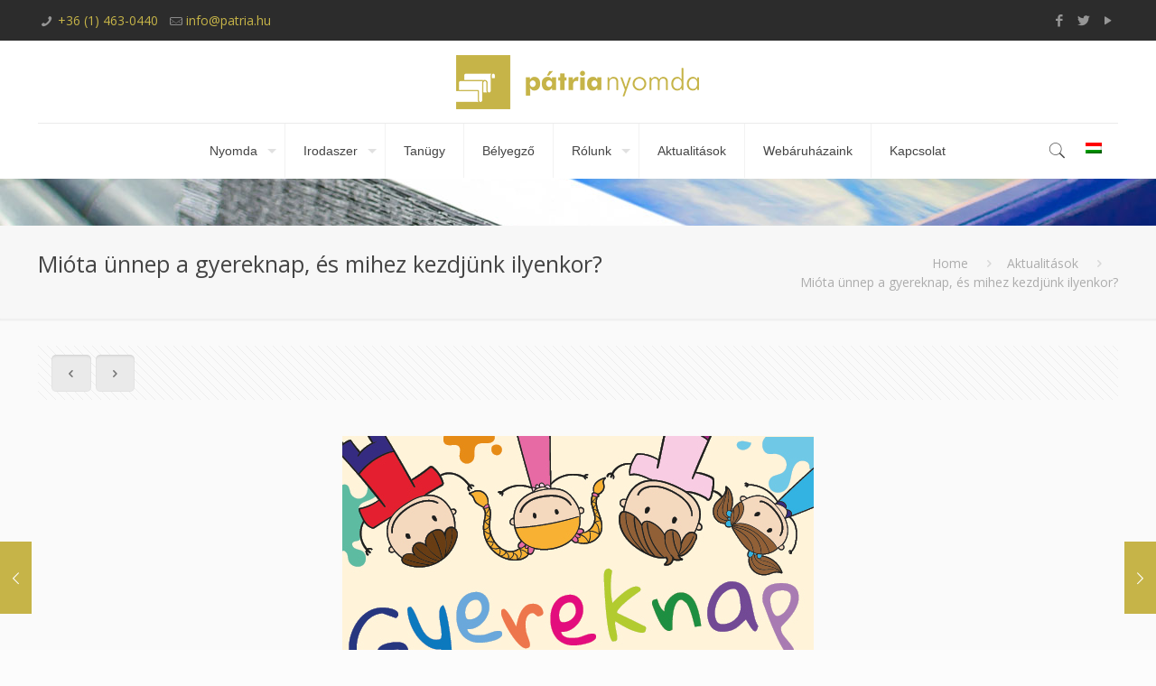

--- FILE ---
content_type: text/html; charset=UTF-8
request_url: https://patria.hu/miota-unnep-a-gyereknap-es-mihez-kezdjunk-ilyenkor/
body_size: 109949
content:
<!DOCTYPE html>
<html lang="hu-HU" class="no-js">

<head>

<meta charset="UTF-8" />
<script>
  (function(i,s,o,g,r,a,m){i['GoogleAnalyticsObject']=r;i[r]=i[r]||function(){
  (i[r].q=i[r].q||[]).push(arguments)},i[r].l=1*new Date();a=s.createElement(o),
  m=s.getElementsByTagName(o)[0];a.async=1;a.src=g;m.parentNode.insertBefore(a,m)
  })(window,document,'script','//www.google-analytics.com/analytics.js','ga');

  ga('create', 'UA-69836384-1', 'auto');
  ga('send', 'pageview');

</script><meta name='robots' content='index, follow, max-image-preview:large, max-snippet:-1, max-video-preview:-1' />
<link rel="alternate" hreflang="hu-hu" href="https://patria.hu/miota-unnep-a-gyereknap-es-mihez-kezdjunk-ilyenkor/" />
<link rel="alternate" hreflang="x-default" href="https://patria.hu/miota-unnep-a-gyereknap-es-mihez-kezdjunk-ilyenkor/" />
<meta name="format-detection" content="telephone=no">
<meta name="viewport" content="width=device-width, initial-scale=1, maximum-scale=1" />
<link rel="shortcut icon" href="https://patria.hu/wp-content/uploads/favicon.png" type="image/x-icon" />

	<!-- This site is optimized with the Yoast SEO plugin v20.11 - https://yoast.com/wordpress/plugins/seo/ -->
	<title>Mióta ünnep a gyereknap, és mihez kezdjünk ilyenkor? - Pátria Nyomda Zrt.</title>
	<meta name="description" content="A gyereknap nem évforduló, inkább az anyák napjához hasonlít annyiban, hogy ilyenkor az ünnepeltekre – a szokásosnál is – több figyelmet fordítunk, ajándékokkal, programokkal lepjük meg őket. Egyúttal az ünnep felhívja a figyelmet a családi kapcsolatok fontosságára is." />
	<link rel="canonical" href="https://patria.hu/miota-unnep-a-gyereknap-es-mihez-kezdjunk-ilyenkor/" />
	<meta property="og:locale" content="hu_HU" />
	<meta property="og:type" content="article" />
	<meta property="og:title" content="Mióta ünnep a gyereknap, és mihez kezdjünk ilyenkor? - Pátria Nyomda Zrt." />
	<meta property="og:description" content="A gyereknap nem évforduló, inkább az anyák napjához hasonlít annyiban, hogy ilyenkor az ünnepeltekre – a szokásosnál is – több figyelmet fordítunk, ajándékokkal, programokkal lepjük meg őket. Egyúttal az ünnep felhívja a figyelmet a családi kapcsolatok fontosságára is." />
	<meta property="og:url" content="https://patria.hu/miota-unnep-a-gyereknap-es-mihez-kezdjunk-ilyenkor/" />
	<meta property="og:site_name" content="Pátria Nyomda Zrt." />
	<meta property="article:published_time" content="2018-05-24T08:02:56+00:00" />
	<meta property="article:modified_time" content="2018-05-24T09:43:47+00:00" />
	<meta property="og:image" content="https://patria.hu/wp-content/uploads/gyereknap-2018-05_522x480px.jpg" />
	<meta property="og:image:width" content="522" />
	<meta property="og:image:height" content="480" />
	<meta property="og:image:type" content="image/jpeg" />
	<meta name="author" content="tothk" />
	<meta name="twitter:card" content="summary_large_image" />
	<meta name="twitter:label1" content="Szerző:" />
	<meta name="twitter:data1" content="tothk" />
	<meta name="twitter:label2" content="Becsült olvasási idő" />
	<meta name="twitter:data2" content="2 perc" />
	<script type="application/ld+json" class="yoast-schema-graph">{"@context":"https://schema.org","@graph":[{"@type":"Article","@id":"https://patria.hu/miota-unnep-a-gyereknap-es-mihez-kezdjunk-ilyenkor/#article","isPartOf":{"@id":"https://patria.hu/miota-unnep-a-gyereknap-es-mihez-kezdjunk-ilyenkor/"},"author":{"name":"tothk","@id":"https://patria.hu/#/schema/person/6a834f20399c6cfcd75e4cdafd4fc242"},"headline":"Mióta ünnep a gyereknap, és mihez kezdjünk ilyenkor?","datePublished":"2018-05-24T08:02:56+00:00","dateModified":"2018-05-24T09:43:47+00:00","mainEntityOfPage":{"@id":"https://patria.hu/miota-unnep-a-gyereknap-es-mihez-kezdjunk-ilyenkor/"},"wordCount":475,"publisher":{"@id":"https://patria.hu/#organization"},"image":{"@id":"https://patria.hu/miota-unnep-a-gyereknap-es-mihez-kezdjunk-ilyenkor/#primaryimage"},"thumbnailUrl":"https://patria.hu/wp-content/uploads/gyereknap-2018-05_522x480px.jpg","articleSection":["Aktualitások"],"inLanguage":"hu"},{"@type":"WebPage","@id":"https://patria.hu/miota-unnep-a-gyereknap-es-mihez-kezdjunk-ilyenkor/","url":"https://patria.hu/miota-unnep-a-gyereknap-es-mihez-kezdjunk-ilyenkor/","name":"Mióta ünnep a gyereknap, és mihez kezdjünk ilyenkor? - Pátria Nyomda Zrt.","isPartOf":{"@id":"https://patria.hu/#website"},"primaryImageOfPage":{"@id":"https://patria.hu/miota-unnep-a-gyereknap-es-mihez-kezdjunk-ilyenkor/#primaryimage"},"image":{"@id":"https://patria.hu/miota-unnep-a-gyereknap-es-mihez-kezdjunk-ilyenkor/#primaryimage"},"thumbnailUrl":"https://patria.hu/wp-content/uploads/gyereknap-2018-05_522x480px.jpg","datePublished":"2018-05-24T08:02:56+00:00","dateModified":"2018-05-24T09:43:47+00:00","description":"A gyereknap nem évforduló, inkább az anyák napjához hasonlít annyiban, hogy ilyenkor az ünnepeltekre – a szokásosnál is – több figyelmet fordítunk, ajándékokkal, programokkal lepjük meg őket. Egyúttal az ünnep felhívja a figyelmet a családi kapcsolatok fontosságára is.","breadcrumb":{"@id":"https://patria.hu/miota-unnep-a-gyereknap-es-mihez-kezdjunk-ilyenkor/#breadcrumb"},"inLanguage":"hu","potentialAction":[{"@type":"ReadAction","target":["https://patria.hu/miota-unnep-a-gyereknap-es-mihez-kezdjunk-ilyenkor/"]}]},{"@type":"ImageObject","inLanguage":"hu","@id":"https://patria.hu/miota-unnep-a-gyereknap-es-mihez-kezdjunk-ilyenkor/#primaryimage","url":"https://patria.hu/wp-content/uploads/gyereknap-2018-05_522x480px.jpg","contentUrl":"https://patria.hu/wp-content/uploads/gyereknap-2018-05_522x480px.jpg","width":522,"height":480},{"@type":"BreadcrumbList","@id":"https://patria.hu/miota-unnep-a-gyereknap-es-mihez-kezdjunk-ilyenkor/#breadcrumb","itemListElement":[{"@type":"ListItem","position":1,"name":"Kezdőlap","item":"https://patria.hu/"},{"@type":"ListItem","position":2,"name":"Mióta ünnep a gyereknap, és mihez kezdjünk ilyenkor?"}]},{"@type":"WebSite","@id":"https://patria.hu/#website","url":"https://patria.hu/","name":"Pátria Nyomda Zrt.","description":"","publisher":{"@id":"https://patria.hu/#organization"},"potentialAction":[{"@type":"SearchAction","target":{"@type":"EntryPoint","urlTemplate":"https://patria.hu/?s={search_term_string}"},"query-input":"required name=search_term_string"}],"inLanguage":"hu"},{"@type":"Organization","@id":"https://patria.hu/#organization","name":"Pátria Nyomda Zrt.","url":"https://patria.hu/","logo":{"@type":"ImageObject","inLanguage":"hu","@id":"https://patria.hu/#/schema/logo/image/","url":"https://patria.hu/wp-content/uploads/logo.jpg","contentUrl":"https://patria.hu/wp-content/uploads/logo.jpg","width":352,"height":50,"caption":"Pátria Nyomda Zrt."},"image":{"@id":"https://patria.hu/#/schema/logo/image/"}},{"@type":"Person","@id":"https://patria.hu/#/schema/person/6a834f20399c6cfcd75e4cdafd4fc242","name":"tothk","image":{"@type":"ImageObject","inLanguage":"hu","@id":"https://patria.hu/#/schema/person/image/","url":"https://secure.gravatar.com/avatar/290fce258d13af53c92ad545c39a8219?s=96&d=mm&r=g","contentUrl":"https://secure.gravatar.com/avatar/290fce258d13af53c92ad545c39a8219?s=96&d=mm&r=g","caption":"tothk"},"url":"https://patria.hu/author/tothk/"}]}</script>
	<!-- / Yoast SEO plugin. -->


<link rel='dns-prefetch' href='//ws.sharethis.com' />
<link rel='dns-prefetch' href='//fonts.googleapis.com' />
<link rel="alternate" type="application/rss+xml" title="Pátria Nyomda Zrt. &raquo; hírcsatorna" href="https://patria.hu/feed/" />
<link rel="alternate" type="application/rss+xml" title="Pátria Nyomda Zrt. &raquo; hozzászólás hírcsatorna" href="https://patria.hu/comments/feed/" />
<script type="text/javascript">
window._wpemojiSettings = {"baseUrl":"https:\/\/s.w.org\/images\/core\/emoji\/14.0.0\/72x72\/","ext":".png","svgUrl":"https:\/\/s.w.org\/images\/core\/emoji\/14.0.0\/svg\/","svgExt":".svg","source":{"concatemoji":"https:\/\/patria.hu\/wp-includes\/js\/wp-emoji-release.min.js?ver=6.2.8"}};
/*! This file is auto-generated */
!function(e,a,t){var n,r,o,i=a.createElement("canvas"),p=i.getContext&&i.getContext("2d");function s(e,t){p.clearRect(0,0,i.width,i.height),p.fillText(e,0,0);e=i.toDataURL();return p.clearRect(0,0,i.width,i.height),p.fillText(t,0,0),e===i.toDataURL()}function c(e){var t=a.createElement("script");t.src=e,t.defer=t.type="text/javascript",a.getElementsByTagName("head")[0].appendChild(t)}for(o=Array("flag","emoji"),t.supports={everything:!0,everythingExceptFlag:!0},r=0;r<o.length;r++)t.supports[o[r]]=function(e){if(p&&p.fillText)switch(p.textBaseline="top",p.font="600 32px Arial",e){case"flag":return s("\ud83c\udff3\ufe0f\u200d\u26a7\ufe0f","\ud83c\udff3\ufe0f\u200b\u26a7\ufe0f")?!1:!s("\ud83c\uddfa\ud83c\uddf3","\ud83c\uddfa\u200b\ud83c\uddf3")&&!s("\ud83c\udff4\udb40\udc67\udb40\udc62\udb40\udc65\udb40\udc6e\udb40\udc67\udb40\udc7f","\ud83c\udff4\u200b\udb40\udc67\u200b\udb40\udc62\u200b\udb40\udc65\u200b\udb40\udc6e\u200b\udb40\udc67\u200b\udb40\udc7f");case"emoji":return!s("\ud83e\udef1\ud83c\udffb\u200d\ud83e\udef2\ud83c\udfff","\ud83e\udef1\ud83c\udffb\u200b\ud83e\udef2\ud83c\udfff")}return!1}(o[r]),t.supports.everything=t.supports.everything&&t.supports[o[r]],"flag"!==o[r]&&(t.supports.everythingExceptFlag=t.supports.everythingExceptFlag&&t.supports[o[r]]);t.supports.everythingExceptFlag=t.supports.everythingExceptFlag&&!t.supports.flag,t.DOMReady=!1,t.readyCallback=function(){t.DOMReady=!0},t.supports.everything||(n=function(){t.readyCallback()},a.addEventListener?(a.addEventListener("DOMContentLoaded",n,!1),e.addEventListener("load",n,!1)):(e.attachEvent("onload",n),a.attachEvent("onreadystatechange",function(){"complete"===a.readyState&&t.readyCallback()})),(e=t.source||{}).concatemoji?c(e.concatemoji):e.wpemoji&&e.twemoji&&(c(e.twemoji),c(e.wpemoji)))}(window,document,window._wpemojiSettings);
</script>
<style type="text/css">
img.wp-smiley,
img.emoji {
	display: inline !important;
	border: none !important;
	box-shadow: none !important;
	height: 1em !important;
	width: 1em !important;
	margin: 0 0.07em !important;
	vertical-align: -0.1em !important;
	background: none !important;
	padding: 0 !important;
}
</style>
	<link rel='stylesheet' id='wp-block-library-css' href='https://patria.hu/wp-includes/css/dist/block-library/style.min.css?ver=6.2.8' type='text/css' media='all' />
<link rel='stylesheet' id='classic-theme-styles-css' href='https://patria.hu/wp-includes/css/classic-themes.min.css?ver=6.2.8' type='text/css' media='all' />
<style id='global-styles-inline-css' type='text/css'>
body{--wp--preset--color--black: #000000;--wp--preset--color--cyan-bluish-gray: #abb8c3;--wp--preset--color--white: #ffffff;--wp--preset--color--pale-pink: #f78da7;--wp--preset--color--vivid-red: #cf2e2e;--wp--preset--color--luminous-vivid-orange: #ff6900;--wp--preset--color--luminous-vivid-amber: #fcb900;--wp--preset--color--light-green-cyan: #7bdcb5;--wp--preset--color--vivid-green-cyan: #00d084;--wp--preset--color--pale-cyan-blue: #8ed1fc;--wp--preset--color--vivid-cyan-blue: #0693e3;--wp--preset--color--vivid-purple: #9b51e0;--wp--preset--gradient--vivid-cyan-blue-to-vivid-purple: linear-gradient(135deg,rgba(6,147,227,1) 0%,rgb(155,81,224) 100%);--wp--preset--gradient--light-green-cyan-to-vivid-green-cyan: linear-gradient(135deg,rgb(122,220,180) 0%,rgb(0,208,130) 100%);--wp--preset--gradient--luminous-vivid-amber-to-luminous-vivid-orange: linear-gradient(135deg,rgba(252,185,0,1) 0%,rgba(255,105,0,1) 100%);--wp--preset--gradient--luminous-vivid-orange-to-vivid-red: linear-gradient(135deg,rgba(255,105,0,1) 0%,rgb(207,46,46) 100%);--wp--preset--gradient--very-light-gray-to-cyan-bluish-gray: linear-gradient(135deg,rgb(238,238,238) 0%,rgb(169,184,195) 100%);--wp--preset--gradient--cool-to-warm-spectrum: linear-gradient(135deg,rgb(74,234,220) 0%,rgb(151,120,209) 20%,rgb(207,42,186) 40%,rgb(238,44,130) 60%,rgb(251,105,98) 80%,rgb(254,248,76) 100%);--wp--preset--gradient--blush-light-purple: linear-gradient(135deg,rgb(255,206,236) 0%,rgb(152,150,240) 100%);--wp--preset--gradient--blush-bordeaux: linear-gradient(135deg,rgb(254,205,165) 0%,rgb(254,45,45) 50%,rgb(107,0,62) 100%);--wp--preset--gradient--luminous-dusk: linear-gradient(135deg,rgb(255,203,112) 0%,rgb(199,81,192) 50%,rgb(65,88,208) 100%);--wp--preset--gradient--pale-ocean: linear-gradient(135deg,rgb(255,245,203) 0%,rgb(182,227,212) 50%,rgb(51,167,181) 100%);--wp--preset--gradient--electric-grass: linear-gradient(135deg,rgb(202,248,128) 0%,rgb(113,206,126) 100%);--wp--preset--gradient--midnight: linear-gradient(135deg,rgb(2,3,129) 0%,rgb(40,116,252) 100%);--wp--preset--duotone--dark-grayscale: url('#wp-duotone-dark-grayscale');--wp--preset--duotone--grayscale: url('#wp-duotone-grayscale');--wp--preset--duotone--purple-yellow: url('#wp-duotone-purple-yellow');--wp--preset--duotone--blue-red: url('#wp-duotone-blue-red');--wp--preset--duotone--midnight: url('#wp-duotone-midnight');--wp--preset--duotone--magenta-yellow: url('#wp-duotone-magenta-yellow');--wp--preset--duotone--purple-green: url('#wp-duotone-purple-green');--wp--preset--duotone--blue-orange: url('#wp-duotone-blue-orange');--wp--preset--font-size--small: 13px;--wp--preset--font-size--medium: 20px;--wp--preset--font-size--large: 36px;--wp--preset--font-size--x-large: 42px;--wp--preset--spacing--20: 0.44rem;--wp--preset--spacing--30: 0.67rem;--wp--preset--spacing--40: 1rem;--wp--preset--spacing--50: 1.5rem;--wp--preset--spacing--60: 2.25rem;--wp--preset--spacing--70: 3.38rem;--wp--preset--spacing--80: 5.06rem;--wp--preset--shadow--natural: 6px 6px 9px rgba(0, 0, 0, 0.2);--wp--preset--shadow--deep: 12px 12px 50px rgba(0, 0, 0, 0.4);--wp--preset--shadow--sharp: 6px 6px 0px rgba(0, 0, 0, 0.2);--wp--preset--shadow--outlined: 6px 6px 0px -3px rgba(255, 255, 255, 1), 6px 6px rgba(0, 0, 0, 1);--wp--preset--shadow--crisp: 6px 6px 0px rgba(0, 0, 0, 1);}:where(.is-layout-flex){gap: 0.5em;}body .is-layout-flow > .alignleft{float: left;margin-inline-start: 0;margin-inline-end: 2em;}body .is-layout-flow > .alignright{float: right;margin-inline-start: 2em;margin-inline-end: 0;}body .is-layout-flow > .aligncenter{margin-left: auto !important;margin-right: auto !important;}body .is-layout-constrained > .alignleft{float: left;margin-inline-start: 0;margin-inline-end: 2em;}body .is-layout-constrained > .alignright{float: right;margin-inline-start: 2em;margin-inline-end: 0;}body .is-layout-constrained > .aligncenter{margin-left: auto !important;margin-right: auto !important;}body .is-layout-constrained > :where(:not(.alignleft):not(.alignright):not(.alignfull)){max-width: var(--wp--style--global--content-size);margin-left: auto !important;margin-right: auto !important;}body .is-layout-constrained > .alignwide{max-width: var(--wp--style--global--wide-size);}body .is-layout-flex{display: flex;}body .is-layout-flex{flex-wrap: wrap;align-items: center;}body .is-layout-flex > *{margin: 0;}:where(.wp-block-columns.is-layout-flex){gap: 2em;}.has-black-color{color: var(--wp--preset--color--black) !important;}.has-cyan-bluish-gray-color{color: var(--wp--preset--color--cyan-bluish-gray) !important;}.has-white-color{color: var(--wp--preset--color--white) !important;}.has-pale-pink-color{color: var(--wp--preset--color--pale-pink) !important;}.has-vivid-red-color{color: var(--wp--preset--color--vivid-red) !important;}.has-luminous-vivid-orange-color{color: var(--wp--preset--color--luminous-vivid-orange) !important;}.has-luminous-vivid-amber-color{color: var(--wp--preset--color--luminous-vivid-amber) !important;}.has-light-green-cyan-color{color: var(--wp--preset--color--light-green-cyan) !important;}.has-vivid-green-cyan-color{color: var(--wp--preset--color--vivid-green-cyan) !important;}.has-pale-cyan-blue-color{color: var(--wp--preset--color--pale-cyan-blue) !important;}.has-vivid-cyan-blue-color{color: var(--wp--preset--color--vivid-cyan-blue) !important;}.has-vivid-purple-color{color: var(--wp--preset--color--vivid-purple) !important;}.has-black-background-color{background-color: var(--wp--preset--color--black) !important;}.has-cyan-bluish-gray-background-color{background-color: var(--wp--preset--color--cyan-bluish-gray) !important;}.has-white-background-color{background-color: var(--wp--preset--color--white) !important;}.has-pale-pink-background-color{background-color: var(--wp--preset--color--pale-pink) !important;}.has-vivid-red-background-color{background-color: var(--wp--preset--color--vivid-red) !important;}.has-luminous-vivid-orange-background-color{background-color: var(--wp--preset--color--luminous-vivid-orange) !important;}.has-luminous-vivid-amber-background-color{background-color: var(--wp--preset--color--luminous-vivid-amber) !important;}.has-light-green-cyan-background-color{background-color: var(--wp--preset--color--light-green-cyan) !important;}.has-vivid-green-cyan-background-color{background-color: var(--wp--preset--color--vivid-green-cyan) !important;}.has-pale-cyan-blue-background-color{background-color: var(--wp--preset--color--pale-cyan-blue) !important;}.has-vivid-cyan-blue-background-color{background-color: var(--wp--preset--color--vivid-cyan-blue) !important;}.has-vivid-purple-background-color{background-color: var(--wp--preset--color--vivid-purple) !important;}.has-black-border-color{border-color: var(--wp--preset--color--black) !important;}.has-cyan-bluish-gray-border-color{border-color: var(--wp--preset--color--cyan-bluish-gray) !important;}.has-white-border-color{border-color: var(--wp--preset--color--white) !important;}.has-pale-pink-border-color{border-color: var(--wp--preset--color--pale-pink) !important;}.has-vivid-red-border-color{border-color: var(--wp--preset--color--vivid-red) !important;}.has-luminous-vivid-orange-border-color{border-color: var(--wp--preset--color--luminous-vivid-orange) !important;}.has-luminous-vivid-amber-border-color{border-color: var(--wp--preset--color--luminous-vivid-amber) !important;}.has-light-green-cyan-border-color{border-color: var(--wp--preset--color--light-green-cyan) !important;}.has-vivid-green-cyan-border-color{border-color: var(--wp--preset--color--vivid-green-cyan) !important;}.has-pale-cyan-blue-border-color{border-color: var(--wp--preset--color--pale-cyan-blue) !important;}.has-vivid-cyan-blue-border-color{border-color: var(--wp--preset--color--vivid-cyan-blue) !important;}.has-vivid-purple-border-color{border-color: var(--wp--preset--color--vivid-purple) !important;}.has-vivid-cyan-blue-to-vivid-purple-gradient-background{background: var(--wp--preset--gradient--vivid-cyan-blue-to-vivid-purple) !important;}.has-light-green-cyan-to-vivid-green-cyan-gradient-background{background: var(--wp--preset--gradient--light-green-cyan-to-vivid-green-cyan) !important;}.has-luminous-vivid-amber-to-luminous-vivid-orange-gradient-background{background: var(--wp--preset--gradient--luminous-vivid-amber-to-luminous-vivid-orange) !important;}.has-luminous-vivid-orange-to-vivid-red-gradient-background{background: var(--wp--preset--gradient--luminous-vivid-orange-to-vivid-red) !important;}.has-very-light-gray-to-cyan-bluish-gray-gradient-background{background: var(--wp--preset--gradient--very-light-gray-to-cyan-bluish-gray) !important;}.has-cool-to-warm-spectrum-gradient-background{background: var(--wp--preset--gradient--cool-to-warm-spectrum) !important;}.has-blush-light-purple-gradient-background{background: var(--wp--preset--gradient--blush-light-purple) !important;}.has-blush-bordeaux-gradient-background{background: var(--wp--preset--gradient--blush-bordeaux) !important;}.has-luminous-dusk-gradient-background{background: var(--wp--preset--gradient--luminous-dusk) !important;}.has-pale-ocean-gradient-background{background: var(--wp--preset--gradient--pale-ocean) !important;}.has-electric-grass-gradient-background{background: var(--wp--preset--gradient--electric-grass) !important;}.has-midnight-gradient-background{background: var(--wp--preset--gradient--midnight) !important;}.has-small-font-size{font-size: var(--wp--preset--font-size--small) !important;}.has-medium-font-size{font-size: var(--wp--preset--font-size--medium) !important;}.has-large-font-size{font-size: var(--wp--preset--font-size--large) !important;}.has-x-large-font-size{font-size: var(--wp--preset--font-size--x-large) !important;}
.wp-block-navigation a:where(:not(.wp-element-button)){color: inherit;}
:where(.wp-block-columns.is-layout-flex){gap: 2em;}
.wp-block-pullquote{font-size: 1.5em;line-height: 1.6;}
</style>
<link rel='stylesheet' id='contact-form-7-css' href='https://patria.hu/wp-content/plugins/contact-form-7/includes/css/styles.css?ver=5.7.7' type='text/css' media='all' />
<link rel='stylesheet' id='rs-plugin-settings-css' href='https://patria.hu/wp-content/plugins/revslider/public/assets/css/rs6.css?ver=6.2.23' type='text/css' media='all' />
<style id='rs-plugin-settings-inline-css' type='text/css'>
.tp-caption a{color:#ff7302;text-shadow:none;-webkit-transition:all 0.2s ease-out;-moz-transition:all 0.2s ease-out;-o-transition:all 0.2s ease-out;-ms-transition:all 0.2s ease-out}.tp-caption a:hover{color:#ffa902}
</style>
<link rel='stylesheet' id='wpml-legacy-dropdown-0-css' href='https://patria.hu/wp-content/plugins/sitepress-multilingual-cms/templates/language-switchers/legacy-dropdown/style.min.css?ver=1' type='text/css' media='all' />
<style id='wpml-legacy-dropdown-0-inline-css' type='text/css'>
.wpml-ls-statics-shortcode_actions{background-color:#ffffff;}.wpml-ls-statics-shortcode_actions, .wpml-ls-statics-shortcode_actions .wpml-ls-sub-menu, .wpml-ls-statics-shortcode_actions a {border-color:#cdcdcd;}.wpml-ls-statics-shortcode_actions a, .wpml-ls-statics-shortcode_actions .wpml-ls-sub-menu a, .wpml-ls-statics-shortcode_actions .wpml-ls-sub-menu a:link, .wpml-ls-statics-shortcode_actions li:not(.wpml-ls-current-language) .wpml-ls-link, .wpml-ls-statics-shortcode_actions li:not(.wpml-ls-current-language) .wpml-ls-link:link {color:#444444;background-color:#ffffff;}.wpml-ls-statics-shortcode_actions .wpml-ls-sub-menu a:hover,.wpml-ls-statics-shortcode_actions .wpml-ls-sub-menu a:focus, .wpml-ls-statics-shortcode_actions .wpml-ls-sub-menu a:link:hover, .wpml-ls-statics-shortcode_actions .wpml-ls-sub-menu a:link:focus {color:#000000;background-color:#eeeeee;}.wpml-ls-statics-shortcode_actions .wpml-ls-current-language > a {color:#444444;background-color:#ffffff;}.wpml-ls-statics-shortcode_actions .wpml-ls-current-language:hover>a, .wpml-ls-statics-shortcode_actions .wpml-ls-current-language>a:focus {color:#000000;background-color:#eeeeee;}
</style>
<link rel='stylesheet' id='cms-navigation-style-base-css' href='https://patria.hu/wp-content/plugins/wpml-cms-nav/res/css/cms-navigation-base.css?ver=1.5.5' type='text/css' media='screen' />
<link rel='stylesheet' id='cms-navigation-style-css' href='https://patria.hu/wp-content/plugins/wpml-cms-nav/res/css/cms-navigation.css?ver=1.5.5' type='text/css' media='screen' />
<link rel='stylesheet' id='style-css' href='https://patria.hu/wp-content/themes/betheme/style.css?ver=21.9.3' type='text/css' media='all' />
<link rel='stylesheet' id='mfn-base-css' href='https://patria.hu/wp-content/themes/betheme/css/base.css?ver=21.9.3' type='text/css' media='all' />
<link rel='stylesheet' id='mfn-layout-css' href='https://patria.hu/wp-content/themes/betheme/css/layout.css?ver=21.9.3' type='text/css' media='all' />
<link rel='stylesheet' id='mfn-shortcodes-css' href='https://patria.hu/wp-content/themes/betheme/css/shortcodes.css?ver=21.9.3' type='text/css' media='all' />
<link rel='stylesheet' id='mfn-animations-css' href='https://patria.hu/wp-content/themes/betheme/assets/animations/animations.min.css?ver=21.9.3' type='text/css' media='all' />
<link rel='stylesheet' id='mfn-jquery-ui-css' href='https://patria.hu/wp-content/themes/betheme/assets/ui/jquery.ui.all.css?ver=21.9.3' type='text/css' media='all' />
<link rel='stylesheet' id='mfn-jplayer-css' href='https://patria.hu/wp-content/themes/betheme/assets/jplayer/css/jplayer.blue.monday.css?ver=21.9.3' type='text/css' media='all' />
<link rel='stylesheet' id='mfn-responsive-css' href='https://patria.hu/wp-content/themes/betheme/css/responsive.css?ver=21.9.3' type='text/css' media='all' />
<link rel='stylesheet' id='mfn-fonts-css' href='https://fonts.googleapis.com/css?family=Open+Sans%3A1%7COpen+Sans+Condensed%3A1&#038;subset=latin-ext&#038;display=swap&#038;ver=6.2.8' type='text/css' media='all' />
<link rel='stylesheet' id='bsf-Defaults-css' href='https://patria.hu/wp-content/uploads/smile_fonts/Defaults/Defaults.css?ver=3.19.7' type='text/css' media='all' />
<style id='mfn-dynamic-inline-css' type='text/css'>
body:not(.template-slider) #Header_wrapper{background-image:url(https://patria.hu/wp-content/uploads/header-06.jpg);background-repeat:no-repeat;background-position:center top}
html{background-color: #FCFCFC;}#Wrapper,#Content{background-color: #FAFAFA;}body:not(.template-slider) #Header{min-height: 250px;}body.header-below:not(.template-slider) #Header{padding-top: 250px;}body, button, span.date_label, .timeline_items li h3 span, input[type="submit"], input[type="reset"], input[type="button"],input[type="text"], input[type="password"], input[type="tel"], input[type="email"], textarea, select, .offer_li .title h3 {font-family: "Open Sans", Helvetica, Arial, sans-serif;}#menu > ul > li > a, a.action_button, #overlay-menu ul li a {font-family: "Open Sans Condensed", Helvetica, Arial, sans-serif;}#Subheader .title {font-family: "Open Sans", Helvetica, Arial, sans-serif;}h1, h2, h3, h4, .text-logo #logo {font-family: "Open Sans", Helvetica, Arial, sans-serif;}h5, h6 {font-family: "Open Sans Condensed", Helvetica, Arial, sans-serif;}blockquote {font-family: "Open Sans", Helvetica, Arial, sans-serif;}.chart_box .chart .num, .counter .desc_wrapper .number-wrapper, .how_it_works .image .number,.pricing-box .plan-header .price, .quick_fact .number-wrapper, .woocommerce .product div.entry-summary .price {font-family: "Arial", Helvetica, Arial, sans-serif;}body {font-size: 14px;line-height: 21px;font-weight: 400;letter-spacing: 0px;}.big {font-size: 16px;line-height: 28px;font-weight: 400;letter-spacing: 0px;}#menu > ul > li > a, a.action_button, #overlay-menu ul li a{font-size: 14px;font-weight: 400;letter-spacing: 0px;}#overlay-menu ul li a{line-height: 21px;}#Subheader .title {font-size: 25px;line-height: 25px;font-weight: 400;letter-spacing: 0px;}h1, .text-logo #logo {font-size: 25px;line-height: 25px;font-weight: 300;letter-spacing: 0px;}h2 {font-size: 30px;line-height: 30px;font-weight: 300;letter-spacing: 0px;}h3 {font-size: 25px;line-height: 27px;font-weight: 300;letter-spacing: 0px;}h4 {font-size: 21px;line-height: 25px;font-weight: 300;letter-spacing: 0px;}h5 {font-size: 15px;line-height: 19px;font-weight: 700;letter-spacing: 0px;}h6 {font-size: 13px;line-height: 19px;font-weight: 400;letter-spacing: 0px;}#Intro .intro-title {font-size: 70px;line-height: 70px;font-weight: 400;letter-spacing: 0px;}.with_aside .sidebar.columns {width: 23%;}.with_aside .sections_group {width: 77%;}.aside_both .sidebar.columns {width: 18%;}.aside_both .sidebar.sidebar-1{margin-left: -82%;}.aside_both .sections_group {width: 64%;margin-left: 18%;}@media only screen and (min-width:1240px){#Wrapper, .with_aside .content_wrapper {max-width: 1240px;}.section_wrapper, .container {max-width: 1220px;}.layout-boxed.header-boxed #Top_bar.is-sticky{max-width: 1240px;}}@media only screen and (max-width: 767px){.section_wrapper,.container,.four.columns .widget-area { max-width: 700px !important; }}.button-default .button, .button-flat .button, .button-round .button {background-color: #f7f7f7;color: #747474;}.button-stroke .button {border-color: #f7f7f7;color: #747474;}.button-stroke .button:hover{background-color: #f7f7f7;color: #fff;}.button-default .button_theme, .button-default button,.button-default input[type="button"], .button-default input[type="reset"], .button-default input[type="submit"],.button-flat .button_theme, .button-flat button,.button-flat input[type="button"], .button-flat input[type="reset"], .button-flat input[type="submit"],.button-round .button_theme, .button-round button,.button-round input[type="button"], .button-round input[type="reset"], .button-round input[type="submit"],.woocommerce #respond input#submit,.woocommerce a.button:not(.default),.woocommerce button.button,.woocommerce input.button,.woocommerce #respond input#submit:hover, .woocommerce a.button:hover, .woocommerce button.button:hover, .woocommerce input.button:hover{color: #ffffff;}.button-stroke .button_theme:hover,.button-stroke button:hover, .button-stroke input[type="submit"]:hover, .button-stroke input[type="reset"]:hover, .button-stroke input[type="button"]:hover,.button-stroke .woocommerce #respond input#submit:hover,.button-stroke .woocommerce a.button:not(.default):hover,.button-stroke .woocommerce button.button:hover,.button-stroke.woocommerce input.button:hover {color: #ffffff !important;}.button-stroke .button_theme:hover .button_icon i{color: #ffffff !important;}.button-default .single_add_to_cart_button, .button-flat .single_add_to_cart_button, .button-round .single_add_to_cart_button,.button-default .woocommerce .button:disabled, .button-flat .woocommerce .button:disabled, .button-round .woocommerce .button:disabled,.button-default .woocommerce .button.alt .button-flat .woocommerce .button.alt, .button-round .woocommerce .button.alt,.button-default a.remove, .button-flat a.remove, .button-round a.remove{color: #ffffff!important;}.action_button, .action_button:hover{background-color: #f7f7f7;color: #747474;}.button-stroke a.action_button{border-color: #f7f7f7;}.button-stroke a.action_button:hover{background-color: #f7f7f7!important;}.footer_button{color: #65666C!important;background-color:transparent;box-shadow:none!important;}.footer_button:after{display:none!important;}.button-custom .button,.button-custom .action_button,.button-custom .footer_button,.button-custom button,.button-custom input[type="button"],.button-custom input[type="reset"],.button-custom input[type="submit"],.button-custom .woocommerce #respond input#submit,.button-custom .woocommerce a.button,.button-custom .woocommerce button.button,.button-custom .woocommerce input.button{font-family: Arial;font-size: 14px;line-height: 14px;font-weight: 400;letter-spacing: 0px;padding: 12px 20px 12px 20px;border-width: 0px;border-radius: 0px;}.button-custom .button{color: #626262;background-color: #dbdddf;border-color: transparent;}.button-custom .button:hover{color: #626262;background-color: #d3d3d3;border-color: transparent;}.button-custom .button_theme,.button-custom button,.button-custom input[type="button"],.button-custom input[type="reset"],.button-custom input[type="submit"],.button-custom .woocommerce #respond input#submit,.button-custom .woocommerce a.button:not(.default),.button-custom .woocommerce button.button,.button-custom .woocommerce input.button{color: #ffffff;background-color: #0095eb;border-color: transparent;}.button-custom .button_theme:hover,.button-custom button:hover,.button-custom input[type="button"]:hover,.button-custom input[type="reset"]:hover,.button-custom input[type="submit"]:hover,.button-custom .woocommerce #respond input#submit:hover,.button-custom .woocommerce a.button:not(.default):hover,.button-custom .woocommerce button.button:hover,.button-custom .woocommerce input.button:hover{color: #ffffff;background-color: #007cc3;border-color: transparent;}.button-custom .action_button{color: #626262;background-color: #dbdddf;border-color: transparent;}.button-custom .action_button:hover{color: #626262;background-color: #d3d3d3;border-color: transparent;}.button-custom .single_add_to_cart_button,.button-custom .woocommerce .button:disabled,.button-custom .woocommerce .button.alt,.button-custom a.remove{line-height: 14px!important;padding: 12px 20px 12px 20px!important;color: #ffffff!important;background-color: #0095eb!important;}.button-custom .single_add_to_cart_button:hover,.button-custom .woocommerce .button:disabled:hover,.button-custom .woocommerce .button.alt:hover,.button-custom a.remove:hover{color: #ffffff!important;background-color: #007cc3!important;}#Top_bar #logo,.header-fixed #Top_bar #logo,.header-plain #Top_bar #logo,.header-transparent #Top_bar #logo {height: 60px;line-height: 60px;padding: 15px 0;}.logo-overflow #Top_bar:not(.is-sticky) .logo {height: 90px;}#Top_bar .menu > li > a {padding: 15px 0;}.menu-highlight:not(.header-creative) #Top_bar .menu > li > a {margin: 20px 0;}.header-plain:not(.menu-highlight) #Top_bar .menu > li > a span:not(.description) {line-height: 90px;}.header-fixed #Top_bar .menu > li > a {padding: 30px 0;}#Top_bar .top_bar_right,.header-plain #Top_bar .top_bar_right {height: 90px;}#Top_bar .top_bar_right_wrapper {top: 25px;}.header-plain #Top_bar a#header_cart,.header-plain #Top_bar a#search_button,.header-plain #Top_bar .wpml-languages {line-height: 90px;}.header-plain #Top_bar a.action_button {line-height: 90px!important;}@media only screen and (max-width: 767px){#Top_bar a.responsive-menu-toggle {top: 40px;}.mobile-header-mini #Top_bar #logo{height:50px!important;line-height:50px!important;margin:5px 0;}}.twentytwenty-before-label::before{content:"Before"}.twentytwenty-after-label::before{content:"After"}#Side_slide{right:-250px;width:250px;}#Side_slide.left{left:-250px;}.blog-teaser li .desc-wrapper .desc{background-position-y:-1px;}@media only screen and ( max-width: 767px ){body:not(.template-slider) #Header{min-height: ;}#Subheader{padding: ;}}@media only screen and (min-width: 1240px){body:not(.header-simple) #Top_bar #menu{display:block!important}.tr-menu #Top_bar #menu{background:none!important}#Top_bar .menu > li > ul.mfn-megamenu{width:984px}#Top_bar .menu > li > ul.mfn-megamenu > li{float:left}#Top_bar .menu > li > ul.mfn-megamenu > li.mfn-megamenu-cols-1{width:100%}#Top_bar .menu > li > ul.mfn-megamenu > li.mfn-megamenu-cols-2{width:50%}#Top_bar .menu > li > ul.mfn-megamenu > li.mfn-megamenu-cols-3{width:33.33%}#Top_bar .menu > li > ul.mfn-megamenu > li.mfn-megamenu-cols-4{width:25%}#Top_bar .menu > li > ul.mfn-megamenu > li.mfn-megamenu-cols-5{width:20%}#Top_bar .menu > li > ul.mfn-megamenu > li.mfn-megamenu-cols-6{width:16.66%}#Top_bar .menu > li > ul.mfn-megamenu > li > ul{display:block!important;position:inherit;left:auto;top:auto;border-width:0 1px 0 0}#Top_bar .menu > li > ul.mfn-megamenu > li:last-child > ul{border:0}#Top_bar .menu > li > ul.mfn-megamenu > li > ul li{width:auto}#Top_bar .menu > li > ul.mfn-megamenu a.mfn-megamenu-title{text-transform:uppercase;font-weight:400;background:none}#Top_bar .menu > li > ul.mfn-megamenu a .menu-arrow{display:none}.menuo-right #Top_bar .menu > li > ul.mfn-megamenu{left:auto;right:0}.menuo-right #Top_bar .menu > li > ul.mfn-megamenu-bg{box-sizing:border-box}#Top_bar .menu > li > ul.mfn-megamenu-bg{padding:20px 166px 20px 20px;background-repeat:no-repeat;background-position:right bottom}.rtl #Top_bar .menu > li > ul.mfn-megamenu-bg{padding-left:166px;padding-right:20px;background-position:left bottom}#Top_bar .menu > li > ul.mfn-megamenu-bg > li{background:none}#Top_bar .menu > li > ul.mfn-megamenu-bg > li a{border:none}#Top_bar .menu > li > ul.mfn-megamenu-bg > li > ul{background:none!important;-webkit-box-shadow:0 0 0 0;-moz-box-shadow:0 0 0 0;box-shadow:0 0 0 0}.mm-vertical #Top_bar .container{position:relative;}.mm-vertical #Top_bar .top_bar_left{position:static;}.mm-vertical #Top_bar .menu > li ul{box-shadow:0 0 0 0 transparent!important;background-image:none;}.mm-vertical #Top_bar .menu > li > ul.mfn-megamenu{width:98%!important;margin:0 1%;padding:20px 0;}.mm-vertical.header-plain #Top_bar .menu > li > ul.mfn-megamenu{width:100%!important;margin:0;}.mm-vertical #Top_bar .menu > li > ul.mfn-megamenu > li{display:table-cell;float:none!important;width:10%;padding:0 15px;border-right:1px solid rgba(0, 0, 0, 0.05);}.mm-vertical #Top_bar .menu > li > ul.mfn-megamenu > li:last-child{border-right-width:0}.mm-vertical #Top_bar .menu > li > ul.mfn-megamenu > li.hide-border{border-right-width:0}.mm-vertical #Top_bar .menu > li > ul.mfn-megamenu > li a{border-bottom-width:0;padding:9px 15px;line-height:120%;}.mm-vertical #Top_bar .menu > li > ul.mfn-megamenu a.mfn-megamenu-title{font-weight:700;}.rtl .mm-vertical #Top_bar .menu > li > ul.mfn-megamenu > li:first-child{border-right-width:0}.rtl .mm-vertical #Top_bar .menu > li > ul.mfn-megamenu > li:last-child{border-right-width:1px}.header-plain:not(.menuo-right) #Header .top_bar_left{width:auto!important}.header-stack.header-center #Top_bar #menu{display:inline-block!important}.header-simple #Top_bar #menu{display:none;height:auto;width:300px;bottom:auto;top:100%;right:1px;position:absolute;margin:0}.header-simple #Header a.responsive-menu-toggle{display:block;right:10px}.header-simple #Top_bar #menu > ul{width:100%;float:left}.header-simple #Top_bar #menu ul li{width:100%;padding-bottom:0;border-right:0;position:relative}.header-simple #Top_bar #menu ul li a{padding:0 20px;margin:0;display:block;height:auto;line-height:normal;border:none}.header-simple #Top_bar #menu ul li a:after{display:none}.header-simple #Top_bar #menu ul li a span{border:none;line-height:44px;display:inline;padding:0}.header-simple #Top_bar #menu ul li.submenu .menu-toggle{display:block;position:absolute;right:0;top:0;width:44px;height:44px;line-height:44px;font-size:30px;font-weight:300;text-align:center;cursor:pointer;color:#444;opacity:0.33;}.header-simple #Top_bar #menu ul li.submenu .menu-toggle:after{content:"+"}.header-simple #Top_bar #menu ul li.hover > .menu-toggle:after{content:"-"}.header-simple #Top_bar #menu ul li.hover a{border-bottom:0}.header-simple #Top_bar #menu ul.mfn-megamenu li .menu-toggle{display:none}.header-simple #Top_bar #menu ul li ul{position:relative!important;left:0!important;top:0;padding:0;margin:0!important;width:auto!important;background-image:none}.header-simple #Top_bar #menu ul li ul li{width:100%!important;display:block;padding:0;}.header-simple #Top_bar #menu ul li ul li a{padding:0 20px 0 30px}.header-simple #Top_bar #menu ul li ul li a .menu-arrow{display:none}.header-simple #Top_bar #menu ul li ul li a span{padding:0}.header-simple #Top_bar #menu ul li ul li a span:after{display:none!important}.header-simple #Top_bar .menu > li > ul.mfn-megamenu a.mfn-megamenu-title{text-transform:uppercase;font-weight:400}.header-simple #Top_bar .menu > li > ul.mfn-megamenu > li > ul{display:block!important;position:inherit;left:auto;top:auto}.header-simple #Top_bar #menu ul li ul li ul{border-left:0!important;padding:0;top:0}.header-simple #Top_bar #menu ul li ul li ul li a{padding:0 20px 0 40px}.rtl.header-simple #Top_bar #menu{left:1px;right:auto}.rtl.header-simple #Top_bar a.responsive-menu-toggle{left:10px;right:auto}.rtl.header-simple #Top_bar #menu ul li.submenu .menu-toggle{left:0;right:auto}.rtl.header-simple #Top_bar #menu ul li ul{left:auto!important;right:0!important}.rtl.header-simple #Top_bar #menu ul li ul li a{padding:0 30px 0 20px}.rtl.header-simple #Top_bar #menu ul li ul li ul li a{padding:0 40px 0 20px}.menu-highlight #Top_bar .menu > li{margin:0 2px}.menu-highlight:not(.header-creative) #Top_bar .menu > li > a{margin:20px 0;padding:0;-webkit-border-radius:5px;border-radius:5px}.menu-highlight #Top_bar .menu > li > a:after{display:none}.menu-highlight #Top_bar .menu > li > a span:not(.description){line-height:50px}.menu-highlight #Top_bar .menu > li > a span.description{display:none}.menu-highlight.header-stack #Top_bar .menu > li > a{margin:10px 0!important}.menu-highlight.header-stack #Top_bar .menu > li > a span:not(.description){line-height:40px}.menu-highlight.header-transparent #Top_bar .menu > li > a{margin:5px 0}.menu-highlight.header-simple #Top_bar #menu ul li,.menu-highlight.header-creative #Top_bar #menu ul li{margin:0}.menu-highlight.header-simple #Top_bar #menu ul li > a,.menu-highlight.header-creative #Top_bar #menu ul li > a{-webkit-border-radius:0;border-radius:0}.menu-highlight:not(.header-fixed):not(.header-simple) #Top_bar.is-sticky .menu > li > a{margin:10px 0!important;padding:5px 0!important}.menu-highlight:not(.header-fixed):not(.header-simple) #Top_bar.is-sticky .menu > li > a span{line-height:30px!important}.header-modern.menu-highlight.menuo-right .menu_wrapper{margin-right:20px}.menu-line-below #Top_bar .menu > li > a:after{top:auto;bottom:-4px}.menu-line-below #Top_bar.is-sticky .menu > li > a:after{top:auto;bottom:-4px}.menu-line-below-80 #Top_bar:not(.is-sticky) .menu > li > a:after{height:4px;left:10%;top:50%;margin-top:20px;width:80%}.menu-line-below-80-1 #Top_bar:not(.is-sticky) .menu > li > a:after{height:1px;left:10%;top:50%;margin-top:20px;width:80%}.menu-link-color #Top_bar .menu > li > a:after{display:none!important}.menu-arrow-top #Top_bar .menu > li > a:after{background:none repeat scroll 0 0 rgba(0,0,0,0)!important;border-color:#ccc transparent transparent;border-style:solid;border-width:7px 7px 0;display:block;height:0;left:50%;margin-left:-7px;top:0!important;width:0}.menu-arrow-top #Top_bar.is-sticky .menu > li > a:after{top:0!important}.menu-arrow-bottom #Top_bar .menu > li > a:after{background:none!important;border-color:transparent transparent #ccc;border-style:solid;border-width:0 7px 7px;display:block;height:0;left:50%;margin-left:-7px;top:auto;bottom:0;width:0}.menu-arrow-bottom #Top_bar.is-sticky .menu > li > a:after{top:auto;bottom:0}.menuo-no-borders #Top_bar .menu > li > a span{border-width:0!important}.menuo-no-borders #Header_creative #Top_bar .menu > li > a span{border-bottom-width:0}.menuo-no-borders.header-plain #Top_bar a#header_cart,.menuo-no-borders.header-plain #Top_bar a#search_button,.menuo-no-borders.header-plain #Top_bar .wpml-languages,.menuo-no-borders.header-plain #Top_bar a.action_button{border-width:0}.menuo-right #Top_bar .menu_wrapper{float:right}.menuo-right.header-stack:not(.header-center) #Top_bar .menu_wrapper{margin-right:150px}body.header-creative{padding-left:50px}body.header-creative.header-open{padding-left:250px}body.error404,body.under-construction,body.template-blank{padding-left:0!important}.header-creative.footer-fixed #Footer,.header-creative.footer-sliding #Footer,.header-creative.footer-stick #Footer.is-sticky{box-sizing:border-box;padding-left:50px;}.header-open.footer-fixed #Footer,.header-open.footer-sliding #Footer,.header-creative.footer-stick #Footer.is-sticky{padding-left:250px;}.header-rtl.header-creative.footer-fixed #Footer,.header-rtl.header-creative.footer-sliding #Footer,.header-rtl.header-creative.footer-stick #Footer.is-sticky{padding-left:0;padding-right:50px;}.header-rtl.header-open.footer-fixed #Footer,.header-rtl.header-open.footer-sliding #Footer,.header-rtl.header-creative.footer-stick #Footer.is-sticky{padding-right:250px;}#Header_creative{background-color:#fff;position:fixed;width:250px;height:100%;left:-200px;top:0;z-index:9002;-webkit-box-shadow:2px 0 4px 2px rgba(0,0,0,.15);box-shadow:2px 0 4px 2px rgba(0,0,0,.15)}#Header_creative .container{width:100%}#Header_creative .creative-wrapper{opacity:0;margin-right:50px}#Header_creative a.creative-menu-toggle{display:block;width:34px;height:34px;line-height:34px;font-size:22px;text-align:center;position:absolute;top:10px;right:8px;border-radius:3px}.admin-bar #Header_creative a.creative-menu-toggle{top:42px}#Header_creative #Top_bar{position:static;width:100%}#Header_creative #Top_bar .top_bar_left{width:100%!important;float:none}#Header_creative #Top_bar .top_bar_right{width:100%!important;float:none;height:auto;margin-bottom:35px;text-align:center;padding:0 20px;top:0;-webkit-box-sizing:border-box;-moz-box-sizing:border-box;box-sizing:border-box}#Header_creative #Top_bar .top_bar_right:before{display:none}#Header_creative #Top_bar .top_bar_right_wrapper{top:0}#Header_creative #Top_bar .logo{float:none;text-align:center;margin:15px 0}#Header_creative #Top_bar #menu{background-color:transparent}#Header_creative #Top_bar .menu_wrapper{float:none;margin:0 0 30px}#Header_creative #Top_bar .menu > li{width:100%;float:none;position:relative}#Header_creative #Top_bar .menu > li > a{padding:0;text-align:center}#Header_creative #Top_bar .menu > li > a:after{display:none}#Header_creative #Top_bar .menu > li > a span{border-right:0;border-bottom-width:1px;line-height:38px}#Header_creative #Top_bar .menu li ul{left:100%;right:auto;top:0;box-shadow:2px 2px 2px 0 rgba(0,0,0,0.03);-webkit-box-shadow:2px 2px 2px 0 rgba(0,0,0,0.03)}#Header_creative #Top_bar .menu > li > ul.mfn-megamenu{margin:0;width:700px!important;}#Header_creative #Top_bar .menu > li > ul.mfn-megamenu > li > ul{left:0}#Header_creative #Top_bar .menu li ul li a{padding-top:9px;padding-bottom:8px}#Header_creative #Top_bar .menu li ul li ul{top:0}#Header_creative #Top_bar .menu > li > a span.description{display:block;font-size:13px;line-height:28px!important;clear:both}#Header_creative #Top_bar .search_wrapper{left:100%;top:auto;bottom:0}#Header_creative #Top_bar a#header_cart{display:inline-block;float:none;top:3px}#Header_creative #Top_bar a#search_button{display:inline-block;float:none;top:3px}#Header_creative #Top_bar .wpml-languages{display:inline-block;float:none;top:0}#Header_creative #Top_bar .wpml-languages.enabled:hover a.active{padding-bottom:11px}#Header_creative #Top_bar .action_button{display:inline-block;float:none;top:16px;margin:0}#Header_creative #Top_bar .banner_wrapper{display:block;text-align:center}#Header_creative #Top_bar .banner_wrapper img{max-width:100%;height:auto;display:inline-block}#Header_creative #Action_bar{display:none;position:absolute;bottom:0;top:auto;clear:both;padding:0 20px;box-sizing:border-box}#Header_creative #Action_bar .contact_details{text-align:center;margin-bottom:20px}#Header_creative #Action_bar .contact_details li{padding:0}#Header_creative #Action_bar .social{float:none;text-align:center;padding:5px 0 15px}#Header_creative #Action_bar .social li{margin-bottom:2px}#Header_creative #Action_bar .social-menu{float:none;text-align:center}#Header_creative #Action_bar .social-menu li{border-color:rgba(0,0,0,.1)}#Header_creative .social li a{color:rgba(0,0,0,.5)}#Header_creative .social li a:hover{color:#000}#Header_creative .creative-social{position:absolute;bottom:10px;right:0;width:50px}#Header_creative .creative-social li{display:block;float:none;width:100%;text-align:center;margin-bottom:5px}.header-creative .fixed-nav.fixed-nav-prev{margin-left:50px}.header-creative.header-open .fixed-nav.fixed-nav-prev{margin-left:250px}.menuo-last #Header_creative #Top_bar .menu li.last ul{top:auto;bottom:0}.header-open #Header_creative{left:0}.header-open #Header_creative .creative-wrapper{opacity:1;margin:0!important;}.header-open #Header_creative .creative-menu-toggle,.header-open #Header_creative .creative-social{display:none}.header-open #Header_creative #Action_bar{display:block}body.header-rtl.header-creative{padding-left:0;padding-right:50px}.header-rtl #Header_creative{left:auto;right:-200px}.header-rtl #Header_creative .creative-wrapper{margin-left:50px;margin-right:0}.header-rtl #Header_creative a.creative-menu-toggle{left:8px;right:auto}.header-rtl #Header_creative .creative-social{left:0;right:auto}.header-rtl #Footer #back_to_top.sticky{right:125px}.header-rtl #popup_contact{right:70px}.header-rtl #Header_creative #Top_bar .menu li ul{left:auto;right:100%}.header-rtl #Header_creative #Top_bar .search_wrapper{left:auto;right:100%;}.header-rtl .fixed-nav.fixed-nav-prev{margin-left:0!important}.header-rtl .fixed-nav.fixed-nav-next{margin-right:50px}body.header-rtl.header-creative.header-open{padding-left:0;padding-right:250px!important}.header-rtl.header-open #Header_creative{left:auto;right:0}.header-rtl.header-open #Footer #back_to_top.sticky{right:325px}.header-rtl.header-open #popup_contact{right:270px}.header-rtl.header-open .fixed-nav.fixed-nav-next{margin-right:250px}#Header_creative.active{left:-1px;}.header-rtl #Header_creative.active{left:auto;right:-1px;}#Header_creative.active .creative-wrapper{opacity:1;margin:0}.header-creative .vc_row[data-vc-full-width]{padding-left:50px}.header-creative.header-open .vc_row[data-vc-full-width]{padding-left:250px}.header-open .vc_parallax .vc_parallax-inner { left:auto; width: calc(100% - 250px); }.header-open.header-rtl .vc_parallax .vc_parallax-inner { left:0; right:auto; }#Header_creative.scroll{height:100%;overflow-y:auto}#Header_creative.scroll:not(.dropdown) .menu li ul{display:none!important}#Header_creative.scroll #Action_bar{position:static}#Header_creative.dropdown{outline:none}#Header_creative.dropdown #Top_bar .menu_wrapper{float:left}#Header_creative.dropdown #Top_bar #menu ul li{position:relative;float:left}#Header_creative.dropdown #Top_bar #menu ul li a:after{display:none}#Header_creative.dropdown #Top_bar #menu ul li a span{line-height:38px;padding:0}#Header_creative.dropdown #Top_bar #menu ul li.submenu .menu-toggle{display:block;position:absolute;right:0;top:0;width:38px;height:38px;line-height:38px;font-size:26px;font-weight:300;text-align:center;cursor:pointer;color:#444;opacity:0.33;}#Header_creative.dropdown #Top_bar #menu ul li.submenu .menu-toggle:after{content:"+"}#Header_creative.dropdown #Top_bar #menu ul li.hover > .menu-toggle:after{content:"-"}#Header_creative.dropdown #Top_bar #menu ul li.hover a{border-bottom:0}#Header_creative.dropdown #Top_bar #menu ul.mfn-megamenu li .menu-toggle{display:none}#Header_creative.dropdown #Top_bar #menu ul li ul{position:relative!important;left:0!important;top:0;padding:0;margin-left:0!important;width:auto!important;background-image:none}#Header_creative.dropdown #Top_bar #menu ul li ul li{width:100%!important}#Header_creative.dropdown #Top_bar #menu ul li ul li a{padding:0 10px;text-align:center}#Header_creative.dropdown #Top_bar #menu ul li ul li a .menu-arrow{display:none}#Header_creative.dropdown #Top_bar #menu ul li ul li a span{padding:0}#Header_creative.dropdown #Top_bar #menu ul li ul li a span:after{display:none!important}#Header_creative.dropdown #Top_bar .menu > li > ul.mfn-megamenu a.mfn-megamenu-title{text-transform:uppercase;font-weight:400}#Header_creative.dropdown #Top_bar .menu > li > ul.mfn-megamenu > li > ul{display:block!important;position:inherit;left:auto;top:auto}#Header_creative.dropdown #Top_bar #menu ul li ul li ul{border-left:0!important;padding:0;top:0}#Header_creative{transition: left .5s ease-in-out, right .5s ease-in-out;}#Header_creative .creative-wrapper{transition: opacity .5s ease-in-out, margin 0s ease-in-out .5s;}#Header_creative.active .creative-wrapper{transition: opacity .5s ease-in-out, margin 0s ease-in-out;}}@media only screen and (min-width: 1240px){#Top_bar.is-sticky{position:fixed!important;width:100%;left:0;top:-60px;height:60px;z-index:701;background:#fff;opacity:.97;-webkit-box-shadow:0 2px 5px 0 rgba(0,0,0,0.1);-moz-box-shadow:0 2px 5px 0 rgba(0,0,0,0.1);box-shadow:0 2px 5px 0 rgba(0,0,0,0.1)}.layout-boxed.header-boxed #Top_bar.is-sticky{max-width:1240px;left:50%;-webkit-transform:translateX(-50%);transform:translateX(-50%)}#Top_bar.is-sticky .top_bar_left,#Top_bar.is-sticky .top_bar_right,#Top_bar.is-sticky .top_bar_right:before{background:none;box-shadow:unset}#Top_bar.is-sticky .top_bar_right{top:-4px;height:auto;}#Top_bar.is-sticky .top_bar_right_wrapper{top:15px}.header-plain #Top_bar.is-sticky .top_bar_right_wrapper{top:0}#Top_bar.is-sticky .logo{width:auto;margin:0 30px 0 20px;padding:0}#Top_bar.is-sticky #logo,#Top_bar.is-sticky .custom-logo-link{padding:5px 0!important;height:50px!important;line-height:50px!important}.logo-no-sticky-padding #Top_bar.is-sticky #logo{height:60px!important;line-height:60px!important}#Top_bar.is-sticky #logo img.logo-main{display:none}#Top_bar.is-sticky #logo img.logo-sticky{display:inline;max-height:35px;}#Top_bar.is-sticky .menu_wrapper{clear:none}#Top_bar.is-sticky .menu_wrapper .menu > li > a{padding:15px 0}#Top_bar.is-sticky .menu > li > a,#Top_bar.is-sticky .menu > li > a span{line-height:30px}#Top_bar.is-sticky .menu > li > a:after{top:auto;bottom:-4px}#Top_bar.is-sticky .menu > li > a span.description{display:none}#Top_bar.is-sticky .secondary_menu_wrapper,#Top_bar.is-sticky .banner_wrapper{display:none}.header-overlay #Top_bar.is-sticky{display:none}.sticky-dark #Top_bar.is-sticky,.sticky-dark #Top_bar.is-sticky #menu{background:rgba(0,0,0,.8)}.sticky-dark #Top_bar.is-sticky .menu > li:not(.current-menu-item) > a{color:#fff}.sticky-dark #Top_bar.is-sticky .top_bar_right a:not(.action_button){color:rgba(255,255,255,.8)}.sticky-dark #Top_bar.is-sticky .wpml-languages a.active,.sticky-dark #Top_bar.is-sticky .wpml-languages ul.wpml-lang-dropdown{background:rgba(0,0,0,0.1);border-color:rgba(0,0,0,0.1)}.sticky-white #Top_bar.is-sticky,.sticky-white #Top_bar.is-sticky #menu{background:rgba(255,255,255,.8)}.sticky-white #Top_bar.is-sticky .menu > li:not(.current-menu-item) > a{color:#222}.sticky-white #Top_bar.is-sticky .top_bar_right a:not(.action_button){color:rgba(0,0,0,.8)}.sticky-white #Top_bar.is-sticky .wpml-languages a.active,.sticky-white #Top_bar.is-sticky .wpml-languages ul.wpml-lang-dropdown{background:rgba(255,255,255,0.1);border-color:rgba(0,0,0,0.1)}}@media only screen and (min-width: 768px) and (max-width: 1240px){.header_placeholder{height:0!important}}@media only screen and (max-width: 1239px){#Top_bar #menu{display:none;height:auto;width:300px;bottom:auto;top:100%;right:1px;position:absolute;margin:0}#Top_bar a.responsive-menu-toggle{display:block}#Top_bar #menu > ul{width:100%;float:left}#Top_bar #menu ul li{width:100%;padding-bottom:0;border-right:0;position:relative}#Top_bar #menu ul li a{padding:0 25px;margin:0;display:block;height:auto;line-height:normal;border:none}#Top_bar #menu ul li a:after{display:none}#Top_bar #menu ul li a span{border:none;line-height:44px;display:inline;padding:0}#Top_bar #menu ul li a span.description{margin:0 0 0 5px}#Top_bar #menu ul li.submenu .menu-toggle{display:block;position:absolute;right:15px;top:0;width:44px;height:44px;line-height:44px;font-size:30px;font-weight:300;text-align:center;cursor:pointer;color:#444;opacity:0.33;}#Top_bar #menu ul li.submenu .menu-toggle:after{content:"+"}#Top_bar #menu ul li.hover > .menu-toggle:after{content:"-"}#Top_bar #menu ul li.hover a{border-bottom:0}#Top_bar #menu ul li a span:after{display:none!important}#Top_bar #menu ul.mfn-megamenu li .menu-toggle{display:none}#Top_bar #menu ul li ul{position:relative!important;left:0!important;top:0;padding:0;margin-left:0!important;width:auto!important;background-image:none!important;box-shadow:0 0 0 0 transparent!important;-webkit-box-shadow:0 0 0 0 transparent!important}#Top_bar #menu ul li ul li{width:100%!important}#Top_bar #menu ul li ul li a{padding:0 20px 0 35px}#Top_bar #menu ul li ul li a .menu-arrow{display:none}#Top_bar #menu ul li ul li a span{padding:0}#Top_bar #menu ul li ul li a span:after{display:none!important}#Top_bar .menu > li > ul.mfn-megamenu a.mfn-megamenu-title{text-transform:uppercase;font-weight:400}#Top_bar .menu > li > ul.mfn-megamenu > li > ul{display:block!important;position:inherit;left:auto;top:auto}#Top_bar #menu ul li ul li ul{border-left:0!important;padding:0;top:0}#Top_bar #menu ul li ul li ul li a{padding:0 20px 0 45px}.rtl #Top_bar #menu{left:1px;right:auto}.rtl #Top_bar a.responsive-menu-toggle{left:20px;right:auto}.rtl #Top_bar #menu ul li.submenu .menu-toggle{left:15px;right:auto;border-left:none;border-right:1px solid #eee}.rtl #Top_bar #menu ul li ul{left:auto!important;right:0!important}.rtl #Top_bar #menu ul li ul li a{padding:0 30px 0 20px}.rtl #Top_bar #menu ul li ul li ul li a{padding:0 40px 0 20px}.header-stack .menu_wrapper a.responsive-menu-toggle{position:static!important;margin:11px 0!important}.header-stack .menu_wrapper #menu{left:0;right:auto}.rtl.header-stack #Top_bar #menu{left:auto;right:0}.admin-bar #Header_creative{top:32px}.header-creative.layout-boxed{padding-top:85px}.header-creative.layout-full-width #Wrapper{padding-top:60px}#Header_creative{position:fixed;width:100%;left:0!important;top:0;z-index:1001}#Header_creative .creative-wrapper{display:block!important;opacity:1!important}#Header_creative .creative-menu-toggle,#Header_creative .creative-social{display:none!important;opacity:1!important}#Header_creative #Top_bar{position:static;width:100%}#Header_creative #Top_bar #logo,#Header_creative #Top_bar .custom-logo-link{height:50px;line-height:50px;padding:5px 0}#Header_creative #Top_bar #logo img.logo-sticky{max-height:40px!important}#Header_creative #logo img.logo-main{display:none}#Header_creative #logo img.logo-sticky{display:inline-block}.logo-no-sticky-padding #Header_creative #Top_bar #logo{height:60px;line-height:60px;padding:0}.logo-no-sticky-padding #Header_creative #Top_bar #logo img.logo-sticky{max-height:60px!important}#Header_creative #Action_bar{display:none}#Header_creative #Top_bar .top_bar_right{height:60px;top:0}#Header_creative #Top_bar .top_bar_right:before{display:none}#Header_creative #Top_bar .top_bar_right_wrapper{top:0;padding-top:9px}#Header_creative.scroll{overflow:visible!important}}#Header_wrapper, #Intro {background-color: #000119;}#Subheader {background-color: rgba(247,247,247,1);}.header-classic #Action_bar, .header-stack #Action_bar {background-color: #2C2C2C;}#Sliding-top {background-color: #545454;}#Sliding-top a.sliding-top-control {border-right-color: #545454;}#Sliding-top.st-center a.sliding-top-control,#Sliding-top.st-left a.sliding-top-control {border-top-color: #545454;}#Footer {background-color: #545454;}body, ul.timeline_items, .icon_box a .desc, .icon_box a:hover .desc, .feature_list ul li a, .list_item a, .list_item a:hover,.widget_recent_entries ul li a, .flat_box a, .flat_box a:hover, .story_box .desc, .content_slider.carouselul li a .title,.content_slider.flat.description ul li .desc, .content_slider.flat.description ul li a .desc {color: #626262;}.themecolor, .opening_hours .opening_hours_wrapper li span, .fancy_heading_icon .icon_top,.fancy_heading_arrows .icon-right-dir, .fancy_heading_arrows .icon-left-dir, .fancy_heading_line .title,.button-love a.mfn-love, .format-link .post-title .icon-link, .pager-single > span, .pager-single a:hover,.widget_meta ul, .widget_pages ul, .widget_rss ul, .widget_mfn_recent_comments ul li:after, .widget_archive ul,.widget_recent_comments ul li:after, .widget_nav_menu ul, .woocommerce ul.products li.product .price, .shop_slider .shop_slider_ul li .item_wrapper .price,.woocommerce-page ul.products li.product .price, .widget_price_filter .price_label .from, .widget_price_filter .price_label .to,.woocommerce ul.product_list_widget li .quantity .amount, .woocommerce .product div.entry-summary .price, .woocommerce .star-rating span,#Error_404 .error_pic i, .style-simple #Filters .filters_wrapper ul li a:hover, .style-simple #Filters .filters_wrapper ul li.current-cat a,.style-simple .quick_fact .title {color: #C6B448;}.themebg,#comments .commentlist > li .reply a.comment-reply-link,#Filters .filters_wrapper ul li a:hover,#Filters .filters_wrapper ul li.current-cat a,.fixed-nav .arrow,.offer_thumb .slider_pagination a:before,.offer_thumb .slider_pagination a.selected:after,.pager .pages a:hover,.pager .pages a.active,.pager .pages span.page-numbers.current,.pager-single span:after,.portfolio_group.exposure .portfolio-item .desc-inner .line,.Recent_posts ul li .desc:after,.Recent_posts ul li .photo .c,.slider_pagination a.selected,.slider_pagination .slick-active a,.slider_pagination a.selected:after,.slider_pagination .slick-active a:after,.testimonials_slider .slider_images,.testimonials_slider .slider_images a:after,.testimonials_slider .slider_images:before,#Top_bar a#header_cart span,.widget_categories ul,.widget_mfn_menu ul li a:hover,.widget_mfn_menu ul li.current-menu-item:not(.current-menu-ancestor) > a,.widget_mfn_menu ul li.current_page_item:not(.current_page_ancestor) > a,.widget_product_categories ul,.widget_recent_entries ul li:after,.woocommerce-account table.my_account_orders .order-number a,.woocommerce-MyAccount-navigation ul li.is-active a,.style-simple .accordion .question:after,.style-simple .faq .question:after,.style-simple .icon_box .desc_wrapper .title:before,.style-simple #Filters .filters_wrapper ul li a:after,.style-simple .article_box .desc_wrapper p:after,.style-simple .sliding_box .desc_wrapper:after,.style-simple .trailer_box:hover .desc,.tp-bullets.simplebullets.round .bullet.selected,.tp-bullets.simplebullets.round .bullet.selected:after,.tparrows.default,.tp-bullets.tp-thumbs .bullet.selected:after{background-color: #C6B448;}.Latest_news ul li .photo, .Recent_posts.blog_news ul li .photo, .style-simple .opening_hours .opening_hours_wrapper li label,.style-simple .timeline_items li:hover h3, .style-simple .timeline_items li:nth-child(even):hover h3,.style-simple .timeline_items li:hover .desc, .style-simple .timeline_items li:nth-child(even):hover,.style-simple .offer_thumb .slider_pagination a.selected {border-color: #C6B448;}a {color: #C6B448;}a:hover {color: rgba(198,180,72,0.8);}*::-moz-selection {background-color: #C6B448;}*::selection {background-color: #C6B448;}.blockquote p.author span, .counter .desc_wrapper .title, .article_box .desc_wrapper p, .team .desc_wrapper p.subtitle,.pricing-box .plan-header p.subtitle, .pricing-box .plan-header .price sup.period, .chart_box p, .fancy_heading .inside,.fancy_heading_line .slogan, .post-meta, .post-meta a, .post-footer, .post-footer a span.label, .pager .pages a, .button-love a .label,.pager-single a, #comments .commentlist > li .comment-author .says, .fixed-nav .desc .date, .filters_buttons li.label, .Recent_posts ul li a .desc .date,.widget_recent_entries ul li .post-date, .tp_recent_tweets .twitter_time, .widget_price_filter .price_label, .shop-filters .woocommerce-result-count,.woocommerce ul.product_list_widget li .quantity, .widget_shopping_cart ul.product_list_widget li dl, .product_meta .posted_in,.woocommerce .shop_table .product-name .variation > dd, .shipping-calculator-button:after,.shop_slider .shop_slider_ul li .item_wrapper .price del,.testimonials_slider .testimonials_slider_ul li .author span, .testimonials_slider .testimonials_slider_ul li .author span a, .Latest_news ul li .desc_footer {color: #a8a8a8;}h1, h1 a, h1 a:hover, .text-logo #logo { color: #444444; }h2, h2 a, h2 a:hover { color: #444444; }h3, h3 a, h3 a:hover { color: #444444; }h4, h4 a, h4 a:hover, .style-simple .sliding_box .desc_wrapper h4 { color: #444444; }h5, h5 a, h5 a:hover { color: #444444; }h6, h6 a, h6 a:hover,a.content_link .title { color: #444444; }.dropcap, .highlight:not(.highlight_image) {background-color: #C6B448;}.button-default .button_theme, .button-default button,.button-default input[type="button"], .button-default input[type="reset"], .button-default input[type="submit"],.button-flat .button_theme, .button-flat button,.button-flat input[type="button"], .button-flat input[type="reset"], .button-flat input[type="submit"],.button-round .button_theme, .button-round button,.button-round input[type="button"], .button-round input[type="reset"], .button-round input[type="submit"],.woocommerce #respond input#submit,.woocommerce a.button:not(.default),.woocommerce button.button,.woocommerce input.button,.woocommerce #respond input#submit:hover, .woocommerce a.button:not(.default):hover, .woocommerce button.button:hover, .woocommerce input.button:hover{background-color: #C6B448;}.button-stroke .button_theme,.button-stroke .button_theme .button_icon i,.button-stroke button, .button-stroke input[type="submit"], .button-stroke input[type="reset"], .button-stroke input[type="button"],.button-stroke .woocommerce #respond input#submit,.button-stroke .woocommerce a.button:not(.default),.button-stroke .woocommerce button.button,.button-stroke.woocommerce input.button {border-color: #C6B448;color: #C6B448 !important;}.button-stroke .button_theme:hover,.button-stroke button:hover, .button-stroke input[type="submit"]:hover, .button-stroke input[type="reset"]:hover, .button-stroke input[type="button"]:hover {background-color: #C6B448;}.button-default .single_add_to_cart_button, .button-flat .single_add_to_cart_button, .button-round .single_add_to_cart_button,.button-default .woocommerce .button:disabled, .button-flat .woocommerce .button:disabled, .button-round .woocommerce .button:disabled,.button-default .woocommerce .button.alt, .button-flat .woocommerce .button.alt, .button-round .woocommerce .button.alt{background-color: #C6B448!important;}.button-stroke .single_add_to_cart_button:hover,.button-stroke #place_order:hover {background-color: #C6B448!important;}a.mfn-link {color: #656B6F;}a.mfn-link-2 span, a:hover.mfn-link-2 span:before, a.hover.mfn-link-2 span:before, a.mfn-link-5 span, a.mfn-link-8:after, a.mfn-link-8:before {background: #C6B448;}a:hover.mfn-link {color: #C6B448;}a.mfn-link-2 span:before, a:hover.mfn-link-4:before, a:hover.mfn-link-4:after, a.hover.mfn-link-4:before, a.hover.mfn-link-4:after, a.mfn-link-5:before, a.mfn-link-7:after, a.mfn-link-7:before {background: #C6B448;}a.mfn-link-6:before {border-bottom-color: #C6B448;}.column_column ul, .column_column ol, .the_content_wrapper ul, .the_content_wrapper ol {color: #737E86;}hr.hr_color, .hr_color hr, .hr_dots span {color: #C6B448;background: #C6B448;}.hr_zigzag i {color: #C6B448;}.highlight-left:after,.highlight-right:after {background: #C6B448;}@media only screen and (max-width: 767px) {.highlight-left .wrap:first-child,.highlight-right .wrap:last-child {background: #C6B448;}}#Header .top_bar_left, .header-classic #Top_bar, .header-plain #Top_bar, .header-stack #Top_bar, .header-split #Top_bar,.header-fixed #Top_bar, .header-below #Top_bar, #Header_creative, #Top_bar #menu, .sticky-tb-color #Top_bar.is-sticky {background-color: #ffffff;}#Top_bar .top_bar_right:before {background-color: #e3e3e3;}#Header .top_bar_right {background-color: #f5f5f5;}#Top_bar .menu > li > a, #Top_bar .top_bar_right a:not(.action_button) {color: #444444;}#Top_bar .menu > li.current-menu-item > a,#Top_bar .menu > li.current_page_item > a,#Top_bar .menu > li.current-menu-parent > a,#Top_bar .menu > li.current-page-parent > a,#Top_bar .menu > li.current-menu-ancestor > a,#Top_bar .menu > li.current-page-ancestor > a,#Top_bar .menu > li.current_page_ancestor > a,#Top_bar .menu > li.hover > a {color: #C6B448;}#Top_bar .menu > li a:after {background: #C6B448;}.menu-highlight #Top_bar #menu > ul > li.current-menu-item > a,.menu-highlight #Top_bar #menu > ul > li.current_page_item > a,.menu-highlight #Top_bar #menu > ul > li.current-menu-parent > a,.menu-highlight #Top_bar #menu > ul > li.current-page-parent > a,.menu-highlight #Top_bar #menu > ul > li.current-menu-ancestor > a,.menu-highlight #Top_bar #menu > ul > li.current-page-ancestor > a,.menu-highlight #Top_bar #menu > ul > li.current_page_ancestor > a,.menu-highlight #Top_bar #menu > ul > li.hover > a {background: #C6B448;}.menu-arrow-bottom #Top_bar .menu > li > a:after { border-bottom-color: #C6B448;}.menu-arrow-top #Top_bar .menu > li > a:after {border-top-color: #C6B448;}.header-plain #Top_bar .menu > li.current-menu-item > a,.header-plain #Top_bar .menu > li.current_page_item > a,.header-plain #Top_bar .menu > li.current-menu-parent > a,.header-plain #Top_bar .menu > li.current-page-parent > a,.header-plain #Top_bar .menu > li.current-menu-ancestor > a,.header-plain #Top_bar .menu > li.current-page-ancestor > a,.header-plain #Top_bar .menu > li.current_page_ancestor > a,.header-plain #Top_bar .menu > li.hover > a,.header-plain #Top_bar a:hover#header_cart,.header-plain #Top_bar a:hover#search_button,.header-plain #Top_bar .wpml-languages:hover,.header-plain #Top_bar .wpml-languages ul.wpml-lang-dropdown {background: #F2F2F2;color: #C6B448;}#Top_bar .menu > li ul {background-color: #F2F2F2;}#Top_bar .menu > li ul li a {color: #5f5f5f;}#Top_bar .menu > li ul li a:hover,#Top_bar .menu > li ul li.hover > a {color: #2e2e2e;}#Top_bar .search_wrapper {background: #C6B448;}#Subheader .title{color: #444;}.overlay-menu-toggle {color: #C6B448 !important;}#Overlay {background: rgba(198,180,72,0.95);}#overlay-menu ul li a, .header-overlay .overlay-menu-toggle.focus {color: #ffffff;}#overlay-menu ul li.current-menu-item > a,#overlay-menu ul li.current_page_item > a,#overlay-menu ul li.current-menu-parent > a,#overlay-menu ul li.current-page-parent > a,#overlay-menu ul li.current-menu-ancestor > a,#overlay-menu ul li.current-page-ancestor > a,#overlay-menu ul li.current_page_ancestor > a {color: rgba(255, 255, 255, 0.7);}#Top_bar .responsive-menu-toggle,#Header_creative .creative-menu-toggle,#Header_creative .responsive-menu-toggle {color: #C6B448;}#Footer, #Footer .widget_recent_entries ul li a {color: #cccccc;}#Footer a {color: #C6B448;}#Footer a:hover {color: rgba(198,180,72,0.8);}#Footer h1, #Footer h1 a, #Footer h1 a:hover,#Footer h2, #Footer h2 a, #Footer h2 a:hover,#Footer h3, #Footer h3 a, #Footer h3 a:hover,#Footer h4, #Footer h4 a, #Footer h4 a:hover,#Footer h5, #Footer h5 a, #Footer h5 a:hover,#Footer h6, #Footer h6 a, #Footer h6 a:hover {color: #ffffff;}#Footer .themecolor, #Footer .widget_meta ul, #Footer .widget_pages ul, #Footer .widget_rss ul, #Footer .widget_mfn_recent_comments ul li:after, #Footer .widget_archive ul,#Footer .widget_recent_comments ul li:after, #Footer .widget_nav_menu ul, #Footer .widget_price_filter .price_label .from, #Footer .widget_price_filter .price_label .to,#Footer .star-rating span {color: #C6B448;}#Footer .themebg, #Footer .widget_categories ul, #Footer .Recent_posts ul li .desc:after, #Footer .Recent_posts ul li .photo .c,#Footer .widget_recent_entries ul li:after, #Footer .widget_mfn_menu ul li a:hover, #Footer .widget_product_categories ul {background-color: #C6B448;}#Footer .Recent_posts ul li a .desc .date, #Footer .widget_recent_entries ul li .post-date, #Footer .tp_recent_tweets .twitter_time,#Footer .widget_price_filter .price_label, #Footer .shop-filters .woocommerce-result-count, #Footer ul.product_list_widget li .quantity,#Footer .widget_shopping_cart ul.product_list_widget li dl {color: #a8a8a8;}#Sliding-top, #Sliding-top .widget_recent_entries ul li a {color: #cccccc;}#Sliding-top a {color: #C6B448;}#Sliding-top a:hover {color: rgba(198,180,72,0.8);}#Sliding-top h1, #Sliding-top h1 a, #Sliding-top h1 a:hover,#Sliding-top h2, #Sliding-top h2 a, #Sliding-top h2 a:hover,#Sliding-top h3, #Sliding-top h3 a, #Sliding-top h3 a:hover,#Sliding-top h4, #Sliding-top h4 a, #Sliding-top h4 a:hover,#Sliding-top h5, #Sliding-top h5 a, #Sliding-top h5 a:hover,#Sliding-top h6, #Sliding-top h6 a, #Sliding-top h6 a:hover {color: #ffffff;}#Sliding-top .themecolor, #Sliding-top .widget_meta ul, #Sliding-top .widget_pages ul, #Sliding-top .widget_rss ul, #Sliding-top .widget_mfn_recent_comments ul li:after, #Sliding-top .widget_archive ul,#Sliding-top .widget_recent_comments ul li:after, #Sliding-top .widget_nav_menu ul, #Sliding-top .widget_price_filter .price_label .from, #Sliding-top .widget_price_filter .price_label .to,#Sliding-top .star-rating span {color: #C6B448;}#Sliding-top .themebg, #Sliding-top .widget_categories ul, #Sliding-top .Recent_posts ul li .desc:after, #Sliding-top .Recent_posts ul li .photo .c,#Sliding-top .widget_recent_entries ul li:after, #Sliding-top .widget_mfn_menu ul li a:hover, #Sliding-top .widget_product_categories ul {background-color: #C6B448;}#Sliding-top .Recent_posts ul li a .desc .date, #Sliding-top .widget_recent_entries ul li .post-date, #Sliding-top .tp_recent_tweets .twitter_time,#Sliding-top .widget_price_filter .price_label, #Sliding-top .shop-filters .woocommerce-result-count, #Sliding-top ul.product_list_widget li .quantity,#Sliding-top .widget_shopping_cart ul.product_list_widget li dl {color: #a8a8a8;}blockquote, blockquote a, blockquote a:hover {color: #444444;}.image_frame .image_wrapper .image_links,.portfolio_group.masonry-hover .portfolio-item .masonry-hover-wrapper .hover-desc {background: rgba(198,180,72,0.8);}.masonry.tiles .post-item .post-desc-wrapper .post-desc .post-title:after,.masonry.tiles .post-item.no-img,.masonry.tiles .post-item.format-quote,.blog-teaser li .desc-wrapper .desc .post-title:after,.blog-teaser li.no-img,.blog-teaser li.format-quote {background: #C6B448;}.image_frame .image_wrapper .image_links a {color: #ffffff;}.image_frame .image_wrapper .image_links a:hover {background: #ffffff;color: #C6B448;}.sliding_box .desc_wrapper {background: #C6B448;}.sliding_box .desc_wrapper:after {border-bottom-color: #C6B448;}.counter .icon_wrapper i {color: #C6B448;}.quick_fact .number-wrapper {color: #C6B448;}.progress_bars .bars_list li .bar .progress {background-color: #C6B448;}a:hover.icon_bar {color: #C6B448 !important;}a.content_link, a:hover.content_link {color: #C6B448;}a.content_link:before {border-bottom-color: #C6B448;}a.content_link:after {border-color: #C6B448;}.get_in_touch, .infobox {background-color: #C6B448;}.google-map-contact-wrapper .get_in_touch:after {border-top-color: #C6B448;}.timeline_items li h3:before,.timeline_items:after,.timeline .post-item:before {border-color: #C6B448;}.how_it_works .image .number {background: #C6B448;}.trailer_box .desc .subtitle,.trailer_box.plain .desc .line {background-color: #C6B448;}.trailer_box.plain .desc .subtitle {color: #C6B448;}.icon_box .icon_wrapper, .icon_box a .icon_wrapper,.style-simple .icon_box:hover .icon_wrapper {color: #C6B448;}.icon_box:hover .icon_wrapper:before,.icon_box a:hover .icon_wrapper:before {background-color: #C6B448;}ul.clients.clients_tiles li .client_wrapper:hover:before {background: #C6B448;}ul.clients.clients_tiles li .client_wrapper:after {border-bottom-color: #C6B448;}.list_item.lists_1 .list_left {background-color: #C6B448;}.list_item .list_left {color: #C6B448;}.feature_list ul li .icon i {color: #C6B448;}.feature_list ul li:hover,.feature_list ul li:hover a {background: #C6B448;}.ui-tabs .ui-tabs-nav li.ui-state-active a,.accordion .question.active .title > .acc-icon-plus,.accordion .question.active .title > .acc-icon-minus,.faq .question.active .title > .acc-icon-plus,.faq .question.active .title,.accordion .question.active .title {color: #C6B448;}.ui-tabs .ui-tabs-nav li.ui-state-active a:after {background: #C6B448;}body.table-hover:not(.woocommerce-page) table tr:hover td {background: #C6B448;}.pricing-box .plan-header .price sup.currency,.pricing-box .plan-header .price > span {color: #C6B448;}.pricing-box .plan-inside ul li .yes {background: #C6B448;}.pricing-box-box.pricing-box-featured {background: #C6B448;}.woocommerce span.onsale, .shop_slider .shop_slider_ul li .item_wrapper span.onsale {border-top-color: #C6B448 !important;}.woocommerce .widget_price_filter .ui-slider .ui-slider-handle {border-color: #C6B448 !important;}@media only screen and (max-width: 767px){#Top_bar, #Action_bar { background: #ffffff !important;}}
form input.display-none{display:none!important}
</style>
<style id='mfn-custom-inline-css' type='text/css'>
.category-aktualitasok p, .category-aktualitasok .post-excerpt{
text-align:justify;
}
div.vc_btn3-container a.vc_btn3-style-classic.vc_btn3-color-chino {
	color: #ffffff;
    background-color: #C6B448;
	border: none;
}
div.vc_btn3-container a.vc_btn3-style-classic.vc_btn3-color-chino:hover {
	color: #ffffff;
    background-color: #AD9D3E;
	border: none;
}
/* blog home */
.image_frame {
    border-color: #fff;
}
.image_frame .image_wrapper .mask {
    box-shadow: none;
}
.home .post-desc h2.entry-title {
	font-size: 20px;
	line-height: 1.2;
}
.masonry .post-desc-wrapper .post-desc {
    padding: 0px 20px;
}
#Top_bar.is-sticky .menu > li > a::after {
    top: auto;
    bottom: 1px;
}
/* wpml */
#Top_bar .wpml-languages a.active {
    padding: 8px 6px 8px 10px;
    border: none;
}
#Top_bar .wpml-languages a.active i {
    display: none;
}
#Top_bar .wpml-languages ul.wpml-lang-dropdown {
    border: none;
}
.header-stack.header-center #Top_bar.is-sticky .logo {
    display: none;
}
.single .single-photo-wrapper .image_frame {
	border: none;
}
.widget_webgalamb_widget #form_table_1 input[type=text]{
padding:5px;
margin-bottom:5px;
}
.column_column ul, .column_column ol, .the_content_wrapper ul, .the_content_wrapper ol {
    color: #626262;
}

/* responsive fix */
#Header #Action_bar {
    background-color: #2C2C2C !important;
}
#Header #Action_bar .contact_details, #Header #Action_bar .social li a {
    color: rgba(255,255,255,0.5);
}
.mobile-tb-left #Top_bar .top_bar_right .top_bar_right_wrapper {
    float: right;
}
</style>
<script type='text/javascript' src='https://patria.hu/wp-includes/js/jquery/jquery.min.js?ver=3.6.4' id='jquery-core-js'></script>
<script type='text/javascript' src='https://patria.hu/wp-includes/js/jquery/jquery-migrate.min.js?ver=3.4.0' id='jquery-migrate-js'></script>
<script type='text/javascript' src='https://patria.hu/wp-content/plugins/revslider/public/assets/js/rbtools.min.js?ver=6.2.23' id='tp-tools-js'></script>
<script type='text/javascript' src='https://patria.hu/wp-content/plugins/revslider/public/assets/js/rs6.min.js?ver=6.2.23' id='revmin-js'></script>
<script id='st_insights_js' type='text/javascript' src='https://ws.sharethis.com/button/st_insights.js?publisher=4d48b7c5-0ae3-43d4-bfbe-3ff8c17a8ae6&#038;product=simpleshare&#038;ver=8.5.2' id='ssba-sharethis-js'></script>
<script type='text/javascript' src='https://patria.hu/wp-content/plugins/sitepress-multilingual-cms/templates/language-switchers/legacy-dropdown/script.min.js?ver=1' id='wpml-legacy-dropdown-0-js'></script>
<script type='text/javascript' id='wpml-browser-redirect-js-extra'>
/* <![CDATA[ */
var wpml_browser_redirect_params = {"pageLanguage":"hu","languageUrls":{"hu_hu":"https:\/\/patria.hu\/miota-unnep-a-gyereknap-es-mihez-kezdjunk-ilyenkor\/","hu":"https:\/\/patria.hu\/miota-unnep-a-gyereknap-es-mihez-kezdjunk-ilyenkor\/"},"cookie":{"name":"_icl_visitor_lang_js","domain":"patria.hu","path":"\/","expiration":24}};
/* ]]> */
</script>
<script type='text/javascript' src='https://patria.hu/wp-content/plugins/sitepress-multilingual-cms/dist/js/browser-redirect/app.js?ver=481990' id='wpml-browser-redirect-js'></script>
<link rel="https://api.w.org/" href="https://patria.hu/wp-json/" /><link rel="alternate" type="application/json" href="https://patria.hu/wp-json/wp/v2/posts/4528" /><link rel="EditURI" type="application/rsd+xml" title="RSD" href="https://patria.hu/xmlrpc.php?rsd" />
<link rel="wlwmanifest" type="application/wlwmanifest+xml" href="https://patria.hu/wp-includes/wlwmanifest.xml" />
<meta name="generator" content="WordPress 6.2.8" />
<link rel='shortlink' href='https://patria.hu/?p=4528' />
<link rel="alternate" type="application/json+oembed" href="https://patria.hu/wp-json/oembed/1.0/embed?url=https%3A%2F%2Fpatria.hu%2Fmiota-unnep-a-gyereknap-es-mihez-kezdjunk-ilyenkor%2F" />
<link rel="alternate" type="text/xml+oembed" href="https://patria.hu/wp-json/oembed/1.0/embed?url=https%3A%2F%2Fpatria.hu%2Fmiota-unnep-a-gyereknap-es-mihez-kezdjunk-ilyenkor%2F&#038;format=xml" />
<meta name="generator" content="WPML ver:4.8.1 stt:1,3,23;" />
<meta name="generator" content="Powered by WPBakery Page Builder - drag and drop page builder for WordPress."/>
<meta name="generator" content="Powered by Slider Revolution 6.2.23 - responsive, Mobile-Friendly Slider Plugin for WordPress with comfortable drag and drop interface." />
<script type="text/javascript">function setREVStartSize(e){
			//window.requestAnimationFrame(function() {				 
				window.RSIW = window.RSIW===undefined ? window.innerWidth : window.RSIW;	
				window.RSIH = window.RSIH===undefined ? window.innerHeight : window.RSIH;	
				try {								
					var pw = document.getElementById(e.c).parentNode.offsetWidth,
						newh;
					pw = pw===0 || isNaN(pw) ? window.RSIW : pw;
					e.tabw = e.tabw===undefined ? 0 : parseInt(e.tabw);
					e.thumbw = e.thumbw===undefined ? 0 : parseInt(e.thumbw);
					e.tabh = e.tabh===undefined ? 0 : parseInt(e.tabh);
					e.thumbh = e.thumbh===undefined ? 0 : parseInt(e.thumbh);
					e.tabhide = e.tabhide===undefined ? 0 : parseInt(e.tabhide);
					e.thumbhide = e.thumbhide===undefined ? 0 : parseInt(e.thumbhide);
					e.mh = e.mh===undefined || e.mh=="" || e.mh==="auto" ? 0 : parseInt(e.mh,0);		
					if(e.layout==="fullscreen" || e.l==="fullscreen") 						
						newh = Math.max(e.mh,window.RSIH);					
					else{					
						e.gw = Array.isArray(e.gw) ? e.gw : [e.gw];
						for (var i in e.rl) if (e.gw[i]===undefined || e.gw[i]===0) e.gw[i] = e.gw[i-1];					
						e.gh = e.el===undefined || e.el==="" || (Array.isArray(e.el) && e.el.length==0)? e.gh : e.el;
						e.gh = Array.isArray(e.gh) ? e.gh : [e.gh];
						for (var i in e.rl) if (e.gh[i]===undefined || e.gh[i]===0) e.gh[i] = e.gh[i-1];
											
						var nl = new Array(e.rl.length),
							ix = 0,						
							sl;					
						e.tabw = e.tabhide>=pw ? 0 : e.tabw;
						e.thumbw = e.thumbhide>=pw ? 0 : e.thumbw;
						e.tabh = e.tabhide>=pw ? 0 : e.tabh;
						e.thumbh = e.thumbhide>=pw ? 0 : e.thumbh;					
						for (var i in e.rl) nl[i] = e.rl[i]<window.RSIW ? 0 : e.rl[i];
						sl = nl[0];									
						for (var i in nl) if (sl>nl[i] && nl[i]>0) { sl = nl[i]; ix=i;}															
						var m = pw>(e.gw[ix]+e.tabw+e.thumbw) ? 1 : (pw-(e.tabw+e.thumbw)) / (e.gw[ix]);					
						newh =  (e.gh[ix] * m) + (e.tabh + e.thumbh);
					}				
					if(window.rs_init_css===undefined) window.rs_init_css = document.head.appendChild(document.createElement("style"));					
					document.getElementById(e.c).height = newh+"px";
					window.rs_init_css.innerHTML += "#"+e.c+"_wrapper { height: "+newh+"px }";				
				} catch(e){
					console.log("Failure at Presize of Slider:" + e)
				}					   
			//});
		  };</script>
<noscript><style> .wpb_animate_when_almost_visible { opacity: 1; }</style></noscript>
</head>

<body class="post-template-default single single-post postid-4528 single-format-standard  color-one style-simple button-default layout-full-width hide-love header-stack header-center header-boxed sticky-white ab-show subheader-title-left menuo-arrows mobile-tb-left mobile-mini-mr-ll be-2193 wpb-js-composer js-comp-ver-6.4.1 vc_responsive">

	<!-- mfn_hook_top --><!-- mfn_hook_top -->
	
	
	<div id="Wrapper">

		
		
		<div id="Header_wrapper" class="" >

			<header id="Header">
	<div id="Action_bar">
		<div class="container">
			<div class="column one">

				
<ul class="contact_details">
  <li class="phone"><i class="icon-phone"></i><a href="tel:+36(1)463-0440">+36 (1) 463-0440</a></li><li class="mail"><i class="icon-mail-line"></i><a href="mailto:info@patria.hu">info@patria.hu</a></li></ul>
<ul class="social"><li class="facebook"><a  href="https://hu-hu.facebook.com/patrianyomda" title="Facebook"><i class="icon-facebook"></i></a></li><li class="twitter"><a  href="https://twitter.com/patrianyomda" title="Twitter"><i class="icon-twitter"></i></a></li><li class="youtube"><a  href="#" title="YouTube"><i class="icon-play"></i></a></li></ul>
			</div>
		</div>
	</div>


<div class="header_placeholder"></div>

<div id="Top_bar" class="loading">

	<div class="container">
		<div class="column one">

			<div class="top_bar_left clearfix">

				<div class="logo"><a id="logo" href="https://patria.hu" title="Pátria Nyomda Zrt." data-height="60" data-padding="15"><img class="logo-main scale-with-grid" src="https://patria.hu/wp-content/uploads/logo.png" data-retina="" data-height="60" alt="logo" data-no-retina /><img class="logo-sticky scale-with-grid" src="https://patria.hu/wp-content/uploads/logo.png" data-retina="" data-height="60" alt="logo" data-no-retina /><img class="logo-mobile scale-with-grid" src="https://patria.hu/wp-content/uploads/logo.png" data-retina="" data-height="60" alt="logo" data-no-retina /><img class="logo-mobile-sticky scale-with-grid" src="https://patria.hu/wp-content/uploads/logo.png" data-retina="" data-height="60" alt="logo" data-no-retina /></a></div>
				<div class="menu_wrapper">
					<nav id="menu"><ul id="menu-fomenu" class="menu menu-main"><li id="menu-item-84" class="menu-item menu-item-type-custom menu-item-object-custom menu-item-has-children"><a href="#"><span>Nyomda</span></a>
<ul class="sub-menu">
	<li id="menu-item-85" class="menu-item menu-item-type-post_type menu-item-object-page"><a href="https://patria.hu/nyomda/bemutatkozas/"><span>Bemutatkozás</span></a></li>
	<li id="menu-item-44" class="menu-item menu-item-type-post_type menu-item-object-page"><a href="https://patria.hu/nyomda/termekcsoportjaink/"><span>Termékcsoportjaink</span></a></li>
	<li id="menu-item-45" class="menu-item menu-item-type-post_type menu-item-object-page"><a href="https://patria.hu/nyomda/szolgaltatasaink/"><span>Szolgáltatásaink</span></a></li>
	<li id="menu-item-939" class="menu-item menu-item-type-post_type menu-item-object-page"><a href="https://patria.hu/nyomda/nyomdai-kisokos/"><span>Nyomdai dokumentumok</span></a></li>
	<li id="menu-item-46" class="menu-item menu-item-type-post_type menu-item-object-page"><a href="https://patria.hu/nyomda/tanusitvanyok/"><span>Tanúsítványok</span></a></li>
	<li id="menu-item-47" class="menu-item menu-item-type-post_type menu-item-object-page"><a href="https://patria.hu/nyomda/technologia/"><span>Technológiáink</span></a></li>
</ul>
</li>
<li id="menu-item-89" class="menu-item menu-item-type-custom menu-item-object-custom menu-item-has-children"><a href="#"><span>Irodaszer</span></a>
<ul class="sub-menu">
	<li id="menu-item-88" class="menu-item menu-item-type-post_type menu-item-object-page"><a href="https://patria.hu/irodaszer/bemutatkozas/"><span>Bemutatkozás</span></a></li>
	<li id="menu-item-63" class="menu-item menu-item-type-post_type menu-item-object-page"><a href="https://patria.hu/irodaszer/kinalatunk/"><span>Kínálatunk</span></a></li>
	<li id="menu-item-64" class="menu-item menu-item-type-post_type menu-item-object-page"><a href="https://patria.hu/irodaszer/patria-szakuzletek/"><span>Pátria Papír szaküzletek</span></a></li>
	<li id="menu-item-65" class="menu-item menu-item-type-post_type menu-item-object-page"><a href="https://patria.hu/irodaszer/kiadvanyaink/"><span>Kiadványaink</span></a></li>
	<li id="menu-item-66" class="menu-item menu-item-type-post_type menu-item-object-page"><a href="https://patria.hu/irodaszer/kedvezmenyek-utalvanyok/"><span>Kedvezmények, utalványok</span></a></li>
</ul>
</li>
<li id="menu-item-27" class="menu-item menu-item-type-post_type menu-item-object-page"><a href="https://patria.hu/tanugyi-nyomtatvanyok/"><span>Tanügy</span></a></li>
<li id="menu-item-28" class="menu-item menu-item-type-post_type menu-item-object-page"><a href="https://patria.hu/belyegzo/"><span>Bélyegző</span></a></li>
<li id="menu-item-150" class="menu-item menu-item-type-custom menu-item-object-custom menu-item-has-children"><a href="#"><span>Rólunk</span></a>
<ul class="sub-menu">
	<li id="menu-item-8749" class="menu-item menu-item-type-post_type menu-item-object-page"><a href="https://patria.hu/patria-dokumentumok/"><span>Pátria dokumentumok</span></a></li>
	<li id="menu-item-154" class="menu-item menu-item-type-post_type menu-item-object-page"><a href="https://patria.hu/rolunk/bemutatkozas/"><span>Bemutatkozás</span></a></li>
	<li id="menu-item-153" class="menu-item menu-item-type-post_type menu-item-object-page"><a href="https://patria.hu/rolunk/munkatarsaink/"><span>Munkatársaink</span></a></li>
	<li id="menu-item-544" class="menu-item menu-item-type-post_type menu-item-object-page"><a href="https://patria.hu/rolunk/karrier/"><span>Karrier</span></a></li>
	<li id="menu-item-8528" class="menu-item menu-item-type-post_type menu-item-object-page"><a href="https://patria.hu/ginop-plusz-3-2-1-21-2-utem/"><span>GINOP Plusz-3.2.1-21 2. ütem</span></a></li>
</ul>
</li>
<li id="menu-item-5132" class="menu-item menu-item-type-post_type menu-item-object-page"><a href="https://patria.hu/aktualitasok/"><span>Aktualitások</span></a></li>
<li id="menu-item-977" class="menu-item menu-item-type-post_type menu-item-object-page"><a href="https://patria.hu/webaruhazaink/"><span>Webáruházaink</span></a></li>
<li id="menu-item-30" class="menu-item menu-item-type-post_type menu-item-object-page"><a href="https://patria.hu/kapcsolat/"><span>Kapcsolat</span></a></li>
</ul></nav><a class="responsive-menu-toggle " href="#"><i class="icon-menu-fine"></i></a>				</div>

				<div class="secondary_menu_wrapper">
									</div>

				<div class="banner_wrapper">
									</div>

				<div class="search_wrapper">
					
<form method="get" id="searchform" action="https://patria.hu/">

	
	<i class="icon_search icon-search-fine"></i>
	<a href="#" class="icon_close"><i class="icon-cancel-fine"></i></a>

	<input type="text" class="field" name="s" placeholder="Keresés..." />
	<input type="submit" class="display-none" value="" />

<input type='hidden' name='lang' value='hu' /></form>
				</div>

			</div>

			<div class="top_bar_right"><div class="top_bar_right_wrapper"><a id="search_button" href="#"><i class="icon-search-fine"></i></a><div class="wpml-languages disabled"><a class="active tooltip" ontouchstart="this.classList.toggle('hover');" data-tooltip="No translations available for this page"><img src="https://patria.hu/wp-content/plugins/sitepress-multilingual-cms/res/flags/hu.png" alt="Magyar" width="18" height="12"/></a></div></div></div>
		</div>
	</div>
</div>
</header>
			<div id="Subheader"><div class="container"><div class="column one"><h1 class="title">Mióta ünnep a gyereknap, és mihez kezdjünk ilyenkor?</h1><ul class="breadcrumbs no-link"><li><a href="https://patria.hu">Home</a> <span><i class="icon-right-open"></i></span></li><li><a href="https://patria.hu/category/aktualitasok/">Aktualitások</a> <span><i class="icon-right-open"></i></span></li><li><a href="https://patria.hu/miota-unnep-a-gyereknap-es-mihez-kezdjunk-ilyenkor/">Mióta ünnep a gyereknap, és mihez kezdjünk ilyenkor?</a></li></ul></div></div></div>
		</div>

		
		<!-- mfn_hook_content_before --><!-- mfn_hook_content_before -->
<div id="Content">
	<div class="content_wrapper clearfix">

		<div class="sections_group">
			
<div id="post-4528" class="no-title no-share post-4528 post type-post status-publish format-standard has-post-thumbnail hentry category-aktualitasok">

	<a class="fixed-nav fixed-nav-prev format- style-default" href="https://patria.hu/mesebeli-csaladom-felhivas-rajzpalyazatra/"><span class="arrow"><i class="icon-left-open-big"></i></span><div class="photo"><img width="80" height="80" src="https://patria.hu/wp-content/uploads/Rajzpalyazat_2018-05_522x480px-80x80.jpg" class="attachment-blog-navi size-blog-navi wp-post-image" alt="" decoding="async" loading="lazy" srcset="https://patria.hu/wp-content/uploads/Rajzpalyazat_2018-05_522x480px-80x80.jpg 80w, https://patria.hu/wp-content/uploads/Rajzpalyazat_2018-05_522x480px-150x150.jpg 150w, https://patria.hu/wp-content/uploads/Rajzpalyazat_2018-05_522x480px-85x85.jpg 85w" sizes="(max-width: 80px) 100vw, 80px" /></div><div class="desc"><h6>Mesebeli családom &#8211; FELHÍVÁS RAJZPÁLYÁZATRA</h6><span class="date"><i class="icon-clock"></i>2018.05.15</span></div></a><a class="fixed-nav fixed-nav-next format- style-default" href="https://patria.hu/4547/"><span class="arrow"><i class="icon-right-open-big"></i></span><div class="photo"><img width="80" height="80" src="https://patria.hu/wp-content/uploads/2-80x80.png" class="attachment-blog-navi size-blog-navi wp-post-image" alt="vezérigazgató" decoding="async" loading="lazy" srcset="https://patria.hu/wp-content/uploads/2-80x80.png 80w, https://patria.hu/wp-content/uploads/2-150x150.png 150w, https://patria.hu/wp-content/uploads/2-85x85.png 85w" sizes="(max-width: 80px) 100vw, 80px" /></div><div class="desc"><h6>Új vezérigazgató a Pátria Nyomda élén</h6><span class="date"><i class="icon-clock"></i>2018.05.30</span></div></a>
	
		<div class="section section-post-header">
			<div class="section_wrapper clearfix">

				<div class="column one post-nav "><ul class="next-prev-nav"><li class="prev"><a class="button default the-icon" href="https://patria.hu/mesebeli-csaladom-felhivas-rajzpalyazatra/"><span class="button_icon"><i class="icon-left-open"></i></span></a></li><li class="next"><a class="button default the-icon" href="https://patria.hu/4547/"><span class="button_icon"><i class="icon-right-open"></i></span></a></li></ul></div>
				<div class="column one post-header">

											<div class="button-love"></div>
					
					<div class="title_wrapper">

						
						
						
						
					</div>

				</div>

				<div class="column one single-photo-wrapper image">

					
											<div class="image_frame scale-with-grid disabled">

							<div class="image_wrapper">
								<img width="522" height="480" src="https://patria.hu/wp-content/uploads/gyereknap-2018-05_522x480px-522x480.jpg" class="scale-with-grid wp-post-image" alt="" decoding="async" loading="lazy" srcset="https://patria.hu/wp-content/uploads/gyereknap-2018-05_522x480px.jpg 522w, https://patria.hu/wp-content/uploads/gyereknap-2018-05_522x480px-300x276.jpg 300w, https://patria.hu/wp-content/uploads/gyereknap-2018-05_522x480px-159x146.jpg 159w, https://patria.hu/wp-content/uploads/gyereknap-2018-05_522x480px-50x46.jpg 50w, https://patria.hu/wp-content/uploads/gyereknap-2018-05_522x480px-82x75.jpg 82w" sizes="(max-width: 522px) 100vw, 522px" />							</div>

							
						</div>
					
				</div>

			</div>
		</div>

	
	<div class="post-wrapper-content">

		<div class="section the_content has_content"><div class="section_wrapper"><div class="the_content_wrapper"><p style="text-align: justify;">A gyereknap nem évforduló, inkább az anyák napjához hasonlít annyiban, hogy ilyenkor az ünnepeltekre – a szokásosnál is – több figyelmet fordítunk, ajándékokkal, programokkal lepjük meg őket. Egyúttal az ünnep felhívja a figyelmet a családi kapcsolatok fontosságára is. Talán meglepő, de az első gyereknapot Törökországban rendezték meg, 1920 áprilisában, míg az ENSZ csak 1954-ben javasolta globális bevezetését. Mi magyarok azonban ezt nem vártuk meg, sőt! A gyerekek ünneplésének hagyománya 1931-ben kezdődött, amit akkor gyermekhétnek neveztek, és bizony, egy egész héten át zajlottak a különböző programok. Mai, egynapos formájában a gyereknapot 1950 óta tartjuk, ám ellentétben a világ számos országával, ahol az ünnepet június 1-re tették, nálunk bölcsen május utolsó vasárnapja lett kijelölve, hogy a jeles napot biztosan együtt tölthesse a család.</p>
<p style="text-align: justify;">Bár nincs olyan gyerek, aki ne várná az ünnep előtt az ajándékot, szerencsés, ha nem ez áll a nap középpontjában, koncentráljunk inkább a közös élményekre. Eseményből, programlehetőségből ilyenkor nagyon nagy a választék. Szinte az összes színház tart gyerekelőadásokat 11 és 16 óra között, de várja a családokat a klasszikus Városliget mellett a Gozsdu Udvar, a Campona, a Várkert Bazár, a Dumaszínház, a Bókay-kert, a Savoya Park, és még sok egyéb helyszín. Ezen felül talán nincs is olyan települési önkormányzat az országban, amelyik ne tartaná meg ilyenkor a saját rendezvényét. Ugyanakkor, ha nem szeretnénk sokat költeni, esetleg nem vágyunk az ilyenkor szokásos tömegre, egy kellemes kirándulás is kedves emlék lehet a szép időben.</p>
<p style="text-align: justify;">Az is nagy élmény a kisebbeknek, ha a sokadik műanyagjáték helyett vagy mellett közösen építünk például egy papírsárkányt. Ehhez csak minimális kézügyességre, <a href="http://www.patriapapir.hu/kereses/pag_egyszerukereses.aspx?SZURES=hurkap%C3%A1lca">hurkapálcára</a>, <a href="http://www.patriapapir.hu/kereses/pag_egyszerukereses.aspx?SZURES=krepp">krepp-papírra</a>, <a href="http://www.patriapapir.hu/kereses/pag_egyszerukereses.aspx?SZURES=Clairefontaine%20Carta">színes papírokra</a>, <a href="http://www.patriapapir.hu/Kender-muanyag-egyeb-zsinegek/Kotozozsineg-kender-vastag-2-0-40-50-dkg-teherbiras-48-kg-100-m-tekercs-p110254.html">némi zsinegre</a> és <a href="http://www.patriapapir.hu/kereses/pag_egyszerukereses.aspx?SZURES=ragaszt%C3%B3">ragasztóra</a> van szükség. Ha valaki még sosem épített ilyet, az se adja fel, <a href="https://www.youtube.com/watch?v=VTusOy-MCCI">a világhálón mindenki talál</a> részletes útmutatókat.</p>
<p style="text-align: justify;">Ha nincs szél, vagy épp az időjárás miatt nem jutunk el sárkányeregetős, tágas helyekre, egy <a href="http://www.patriapapir.hu/Egyeb-kreativ-termekek-kiegeszitok/Kreativ-keszlet-CF-Jumbo-p180102.html">kreatív készlet</a> is órákra le tudja kötni nemcsak a gyerekeket, de a szülőket is!</p>
<!-- Simple Share Buttons Adder (8.5.2) simplesharebuttons.com --><div class="ssba-classic-2 ssba ssbp-wrap alignleft ssbp--theme-1"><div style="text-align:left"><a data-site="facebook" class="ssba_facebook_share ssba_share_link" href="https://www.facebook.com/sharer.php?t=Mióta ünnep a gyereknap, és mihez kezdjünk ilyenkor?&u=https://patria.hu/miota-unnep-a-gyereknap-es-mihez-kezdjunk-ilyenkor/"  target=_blank  style="color:; background-color: ; height: 48px; width: 48px; " ><img src="https://patria.hu/wp-content/plugins/simple-share-buttons-adder/buttons/simple/facebook.png" style="width: 35px;" title="facebook" class="ssba ssba-img" alt="Share on facebook" /><div title="Facebook" class="ssbp-text">Facebook</div></a><a data-site="twitter" class="ssba_twitter_share ssba_share_link" href="https://twitter.com/intent/tweet?text=Mióta ünnep a gyereknap, és mihez kezdjünk ilyenkor?&url=https://patria.hu/miota-unnep-a-gyereknap-es-mihez-kezdjunk-ilyenkor/&via="  target=_blank  style="color:; background-color: ; height: 48px; width: 48px; " ><img src="https://patria.hu/wp-content/plugins/simple-share-buttons-adder/buttons/simple/twitter.png" style="width: 35px;" title="twitter" class="ssba ssba-img" alt="Share on twitter" /><div title="Twitter" class="ssbp-text">Twitter</div></a></div></div></div></div></div>
		<div class="section section-post-footer">
			<div class="section_wrapper clearfix">

				<div class="column one post-pager">
									</div>

			</div>
		</div>

		
		<div class="section section-post-about">
			<div class="section_wrapper clearfix">

							</div>
		</div>

	</div>

	<div class="section section-post-related">
		<div class="section_wrapper clearfix">

			<div class="section-related-adjustment "><h4>Kapcsolódó bejegyzések</h4><div class="section-related-ul col-3"><div class="column post-related post-8698 post type-post status-publish format-standard has-post-thumbnail hentry category-aktualitasok"><div class="single-photo-wrapper image"><div class="image_frame scale-with-grid"><div class="image_wrapper"><a href="https://patria.hu/dun-bradstreet-aaa-tanusitvany-a-patria-nyomda-penzugyi-stabilitasa-a-legmagasabb-szinten/"><div class="mask"></div><img width="500" height="250" src="https://patria.hu/wp-content/uploads/AAA_500x250.png" class="scale-with-grid wp-post-image" alt="" decoding="async" loading="lazy" srcset="https://patria.hu/wp-content/uploads/AAA_500x250.png 500w, https://patria.hu/wp-content/uploads/AAA_500x250-300x150.png 300w, https://patria.hu/wp-content/uploads/AAA_500x250-260x130.png 260w, https://patria.hu/wp-content/uploads/AAA_500x250-50x25.png 50w, https://patria.hu/wp-content/uploads/AAA_500x250-150x75.png 150w" sizes="(max-width: 500px) 100vw, 500px" /></a><div class="image_links double"><a href="https://patria.hu/wp-content/uploads/AAA_500x250.png" class="zoom" rel="prettyphoto"><i class="icon-search"></i></a><a href="https://patria.hu/dun-bradstreet-aaa-tanusitvany-a-patria-nyomda-penzugyi-stabilitasa-a-legmagasabb-szinten/" class="link"><i class="icon-link"></i></a></div></div></div></div><div class="date_label">2025.11.04</div><div class="desc"><h4><a href="https://patria.hu/dun-bradstreet-aaa-tanusitvany-a-patria-nyomda-penzugyi-stabilitasa-a-legmagasabb-szinten/">Dun &#038; Bradstreet AAA tanúsítvány: a Pátria Nyomda pénzügyi stabilitása a legmagasabb szinten</a></h4><hr class="hr_color" /><a href="https://patria.hu/dun-bradstreet-aaa-tanusitvany-a-patria-nyomda-penzugyi-stabilitasa-a-legmagasabb-szinten/" class="button button_left has-icon"><span class="button_icon"><i class="icon-layout"></i></span><span class="button_label">Bővebben</span></a></div></div></div></div>
		</div>
	</div>

	
</div>
		</div>

		
	</div>
</div>


<!-- mfn_hook_content_after --><!-- mfn_hook_content_after -->

	<footer id="Footer" class="clearfix ">

		
		<div class="widgets_wrapper "><div class="container"><div class="column one-fourth"><aside id="text-2" class="widget widget_text"><h4>Elérhetőségek</h4>			<div class="textwidget"><p><strong>PÁTRIA NYOMDA ZRT.</strong><br />
1117 Budapest, Hunyadi János út 7.<br />
<strong>Telefon: </strong>+36 1 463 0440<br />
<strong>Fax: </strong>+36 1 464 3300<br />
<strong>E-mail: </strong><a href="mailto:info@patria.hu" />info@patria.hu</a></p>
<p><strong>TÁRHELYSZOLGÁLTATÓNK</strong><br />
Webgalaxy.hu<br />
<strong>Web:</strong><a href="http://www.webgalaxy.hu" /> www.webgalaxy.hu</a><br />
<strong>E-mail: </strong><a href="mailto:info@webgalaxy.hu"/> info@webgalaxy.hu</a></p>
</div>
		</aside></div><div class="column one-fourth"><aside id="text-3" class="widget widget_text"><h4>Webáruházaink</h4>			<div class="textwidget"><p><strong>Papír-írószer és irodaszer</strong><br />
<a href="http://irodaszer.patria.hu/" target="_blank" rel="noopener">Viszonteladóknak </a><br />
<a href="http://www.patriapapir.hu/" target="_blank" rel="noopener">Egyéni vásárlóknak</a><br />
<strong>Tanügyi nyomtatványok rendelés</strong><br />
<a href="http://tanugy.patria.hu/" target="_blank" rel="noopener">tanugy.patria.hu</a><br />
<strong>Van képem! - vászonképnyomtatás </strong><br />
<a href="http://www.vankepem.hu" target="_blank" rel="noopener">www.vankepem.hu</a><br />
<strong>Online bélyegzőrendelés</strong><br />
<a href="http://www.betumix.hu/" target="_blank" rel="noopener">www.betumix.hu</a></p>
</div>
		</aside></div><div class="column one-fourth"><aside id="widget_mfn_recent_posts-2" class="widget widget_mfn_recent_posts"><h4>Aktualitások</h4><div class="Recent_posts "><ul><li class="post format-"><a href="https://patria.hu/dun-bradstreet-aaa-tanusitvany-a-patria-nyomda-penzugyi-stabilitasa-a-legmagasabb-szinten/"><div class="photo"><img width="80" height="80" src="https://patria.hu/wp-content/uploads/AAA_500x250-80x80.png" class="scale-with-grid wp-post-image" alt="" decoding="async" loading="lazy" srcset="https://patria.hu/wp-content/uploads/AAA_500x250-80x80.png 80w, https://patria.hu/wp-content/uploads/AAA_500x250-150x150.png 150w, https://patria.hu/wp-content/uploads/AAA_500x250-85x85.png 85w" sizes="(max-width: 80px) 100vw, 80px" /></div><div class="desc"><h6>Dun &#038; Bradstreet AAA tanúsítvány: a Pátria Nyomda pénzügyi stabilitása a legmagasabb szinten</h6><span class="date"><i class="icon-clock"></i>2025.11.04</span></div></a></li><li class="post format-"><a href="https://patria.hu/patria-nyomda-ujabb-elismerest-hozott-el-a-gpwa-zold-dijatadorol/"><div class="photo"><img width="80" height="80" src="https://patria.hu/wp-content/uploads/zold-nyomda-dijatado-2025-1200x480-1-80x80.png" class="scale-with-grid wp-post-image" alt="" decoding="async" loading="lazy" srcset="https://patria.hu/wp-content/uploads/zold-nyomda-dijatado-2025-1200x480-1-80x80.png 80w, https://patria.hu/wp-content/uploads/zold-nyomda-dijatado-2025-1200x480-1-150x150.png 150w, https://patria.hu/wp-content/uploads/zold-nyomda-dijatado-2025-1200x480-1-85x85.png 85w" sizes="(max-width: 80px) 100vw, 80px" /></div><div class="desc"><h6>Pátria Nyomda újabb elismerést hozott el a GPwA – Zöld Díjátadóról</h6><span class="date"><i class="icon-clock"></i>2025.09.16</span></div></a></li></ul></div>
</aside></div></div></div>
		
			<div class="footer_copy">
				<div class="container">
					<div class="column one">

						
						<div class="copyright">
							 © 2016 Pátria Nyomda Zrt. | Designed by: <a href="http://absoluteweb.hu" target="_blank">absoluteweb.hu</a>						</div>

						<ul class="social"><li class="facebook"><a  href="https://hu-hu.facebook.com/patrianyomda" title="Facebook"><i class="icon-facebook"></i></a></li><li class="twitter"><a  href="https://twitter.com/patrianyomda" title="Twitter"><i class="icon-twitter"></i></a></li><li class="youtube"><a  href="#" title="YouTube"><i class="icon-play"></i></a></li></ul>
					</div>
				</div>
			</div>

		
		
	</footer>

</div>




<!-- mfn_hook_bottom --><!-- mfn_hook_bottom -->
<link rel='stylesheet' id='simple-share-buttons-adder-ssba-css' href='https://patria.hu/wp-content/plugins/simple-share-buttons-adder/css/ssba.css?ver=1758526625' type='text/css' media='all' />
<style id='simple-share-buttons-adder-ssba-inline-css' type='text/css'>
	.ssba {
									padding: 10px;
									border: 1px solid #e6e6e6;
									
									
								}
								.ssba img
								{
									width: 35px !important;
									padding: 6px;
									border:  0;
									box-shadow: none !important;
									display: inline !important;
									vertical-align: middle;
									box-sizing: unset;
								}

								.ssba-classic-2 .ssbp-text {
									display: none!important;
								}

								.ssba .fb-save
								{
								padding: 6px;
								line-height: 30px; }
								.ssba, .ssba a
								{
									text-decoration:none;
									background: none;
									
									font-size: 16px;
									
									font-weight: bold;
								}
								.ssba {
    padding: 5px 10px;
    border-top: 1px solid #E6E6E6;
    border-bottom: 1px solid #E6E6E6;
}

			   #ssba-bar-2 .ssbp-bar-list {
					max-width: 48px !important;;
			   }
			   #ssba-bar-2 .ssbp-bar-list li a {height: 48px !important; width: 48px !important; 
				}
				#ssba-bar-2 .ssbp-bar-list li a:hover {
				}

				#ssba-bar-2 .ssbp-bar-list li a svg,
				 #ssba-bar-2 .ssbp-bar-list li a svg path, .ssbp-bar-list li a.ssbp-surfingbird span:not(.color-icon) svg polygon {line-height: 48px !important;; font-size: 18px;}
				#ssba-bar-2 .ssbp-bar-list li a:hover svg,
				 #ssba-bar-2 .ssbp-bar-list li a:hover svg path, .ssbp-bar-list li a.ssbp-surfingbird span:not(.color-icon) svg polygon {}
				#ssba-bar-2 .ssbp-bar-list li {
				margin: 0px 0!important;
				}@media only screen and ( max-width: 750px ) {
				#ssba-bar-2 {
				display: block;
				}
			}
</style>
<script type='text/javascript' src='https://patria.hu/wp-content/plugins/contact-form-7/includes/swv/js/index.js?ver=5.7.7' id='swv-js'></script>
<script type='text/javascript' id='contact-form-7-js-extra'>
/* <![CDATA[ */
var wpcf7 = {"api":{"root":"https:\/\/patria.hu\/wp-json\/","namespace":"contact-form-7\/v1"}};
/* ]]> */
</script>
<script type='text/javascript' src='https://patria.hu/wp-content/plugins/contact-form-7/includes/js/index.js?ver=5.7.7' id='contact-form-7-js'></script>
<script type='text/javascript' src='https://patria.hu/wp-content/plugins/simple-share-buttons-adder/js/ssba.js?ver=1758526625' id='simple-share-buttons-adder-ssba-js'></script>
<script type='text/javascript' id='simple-share-buttons-adder-ssba-js-after'>
Main.boot( [] );
</script>
<script type='text/javascript' src='https://patria.hu/wp-includes/js/jquery/ui/core.min.js?ver=1.13.2' id='jquery-ui-core-js'></script>
<script type='text/javascript' src='https://patria.hu/wp-includes/js/jquery/ui/mouse.min.js?ver=1.13.2' id='jquery-ui-mouse-js'></script>
<script type='text/javascript' src='https://patria.hu/wp-includes/js/jquery/ui/sortable.min.js?ver=1.13.2' id='jquery-ui-sortable-js'></script>
<script type='text/javascript' src='https://patria.hu/wp-includes/js/jquery/ui/tabs.min.js?ver=1.13.2' id='jquery-ui-tabs-js'></script>
<script type='text/javascript' src='https://patria.hu/wp-includes/js/jquery/ui/accordion.min.js?ver=1.13.2' id='jquery-ui-accordion-js'></script>
<script type='text/javascript' id='mfn-plugins-js-extra'>
/* <![CDATA[ */
var mfn = {"mobileInit":"1240","parallax":"translate3d","responsive":"1","sidebarSticky":"","lightbox":{"disable":false,"disableMobile":false,"title":false},"slider":{"blog":0,"clients":0,"offer":0,"portfolio":0,"shop":0,"slider":0,"testimonials":0}};
/* ]]> */
</script>
<script type='text/javascript' src='https://patria.hu/wp-content/themes/betheme/js/plugins.js?ver=21.9.3' id='mfn-plugins-js'></script>
<script type='text/javascript' src='https://patria.hu/wp-content/themes/betheme/js/menu.js?ver=21.9.3' id='mfn-menu-js'></script>
<script type='text/javascript' src='https://patria.hu/wp-content/themes/betheme/assets/animations/animations.min.js?ver=21.9.3' id='mfn-animations-js'></script>
<script type='text/javascript' src='https://patria.hu/wp-content/themes/betheme/assets/jplayer/jplayer.min.js?ver=21.9.3' id='mfn-jplayer-js'></script>
<script type='text/javascript' src='https://patria.hu/wp-content/themes/betheme/js/parallax/translate3d.js?ver=21.9.3' id='mfn-parallax-js'></script>
<script type='text/javascript' src='https://patria.hu/wp-content/themes/betheme/js/scripts.js?ver=21.9.3' id='mfn-scripts-js'></script>
<script type='text/javascript' id='mfn-scripts-js-after'>
jQuery(function($){
  if ($('html').attr('lang') == 'en-US' ) {
    $('.logo-main').attr('src', 'https://patria.hu/wp-content/uploads/logo_en.png');
  } 
  if ($('html').attr('lang') == 'de-DE' ) {
    $('.logo-main').attr('src', 'https://patria.hu/wp-content/uploads/logo_de.png');
  } 
});





</script>

</body>
</html>
